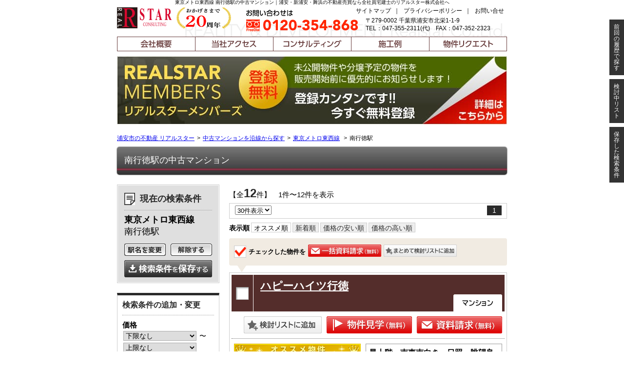

--- FILE ---
content_type: text/html; charset=UTF-8
request_url: https://www.realstar.co.jp/bb/mansion/line/71164/metorotozaisen/1412702/1/
body_size: 9846
content:
<!DOCTYPE html>
<html lang="ja">
<head prefix="og: http://ogp.me/ns#">
<!--ALL_HEAD_TOP_TAG start-->

<!--ALL_HEAD_TOP_TAG end-->
<meta charset="UTF-8">
<title>東京メトロ東西線南行徳駅の中古マンション検索結果｜浦安・新浦安・舞浜の不動産売買なら全社員宅建士のリアルスター株式会社へ</title>
<meta name="description" content="東京メトロ東西線南行徳駅で公開中の中古マンションの一覧です。南行徳駅からの徒歩分数や、築年数など条件を絞り込んで条件にピッタリの中古マンション物件を検索できます。浦安市内,市川市,船橋市,東京23区内その他のエリアを中心に物件を取り扱っております。新築一戸建ての仲介手数料を半額にしております。また、当社は東西線浦安駅より徒歩3分にございますので浦安にお寄りの際は是非お立ち寄り下さい。">
<meta name="keywords" content="中古マンション,東京メトロ東西線,南行徳駅,浦安市,市川市,東京都内,不動産,新築,戸建て,仲介手数料,半額">
<meta name="format-detection" content="telephone=no">
<meta property="og:type" content="article">
<meta property="og:title" content="東京メトロ東西線南行徳駅の中古マンション検索結果｜浦安・新浦安・舞浜の不動産売買なら全社員宅建士のリアルスター株式会社へ">
<meta property="og:site_name" content="リアルスター株式会社">
<meta property="og:description" content="東京メトロ東西線南行徳駅で公開中の中古マンションの一覧です。南行徳駅からの徒歩分数や、築年数など条件を絞り込んで条件にピッタリの中古マンション物件を検索できます。浦安市内,市川市,船橋市,東京23区内その他のエリアを中心に物件を取り扱っております。新築一戸建ての仲介手数料を半額にしております。また、当社は東西線浦安駅より徒歩3分にございますので浦安にお寄りの際は是非お立ち寄り下さい。">
<meta property="og:url" content="https://www.realstar.co.jp/bb/mansion/line/71164/metorotozaisen/1412702/1/">
<meta property="og:image" content="https://www.realstar.co.jp/lib/images/obj/71164/20000322569/6f57ac67_20000322569.jpg">
<meta name="twitter:card" content="summary_large_image">
<meta name="twitter:title" content="東京メトロ東西線南行徳駅の中古マンション検索結果｜浦安・新浦安・舞浜の不動産売買なら全社員宅建士のリアルスター株式会社へ">
<meta name="twitter:description" content="東京メトロ東西線南行徳駅で公開中の中古マンションの一覧です。南行徳駅からの徒歩分数や、築年数など条件を絞り込んで条件にピッタリの中古マンション物件を検索できます。浦安市内,市川市,船橋市,東京23区内その他のエリアを中心に物件を取り扱っております。新築一戸建ての仲介手数料を半額にしております。また、当社は東西線浦安駅より徒歩3分にございますので浦安にお寄りの際は是非お立ち寄り下さい。">
<meta name="twitter:image:src" content="https://www.realstar.co.jp/lib/images/obj/71164/20000322569/6f57ac67_20000322569.jpg">
<link rel="canonical" href="https://www.realstar.co.jp/bb/mansion/line/71164/metorotozaisen/1412702/1/">
<link rel="index" href="https://www.realstar.co.jp/">
<link rel="stylesheet" href="/lib/css/asp/common2.css">
<link rel="stylesheet" href="/lib/css/asp/asp_base.css">
<link rel="stylesheet" href="/php-bin/asp/search/search_list_css.php?trcd=71164">
<script src="/lib/js/jquery/jquery-1.12.4.min.js"></script>
<script src="/lib/js/jquery/common_gimmick.js"></script>
<!--HEAD_TAG start-->
<meta name="viewport" content="width=device-width,initial-scale=1">
<link rel="shortcut icon" href="/favicon.ico" type="image/vnd.microsoft.icon" />
<link rel="icon" href="/favicon.ico" type="image/vnd.microsoft.icon" />
<link rel="apple-touch-icon" href="https://www.realstar.co.jp/apple-touch-icon.png" />
<link rel="stylesheet" href="/css/common2.css" type="text/css" />
<link rel="stylesheet" href="/css/top2.css" type="text/css" />
<link rel="stylesheet" href="/css/asp2.css" type="text/css" />
<link rel="stylesheet" href="/css/common3.css" type="text/css" />
<link rel="stylesheet" href="/css/base_asp.css" type="text/css" />
<!--HEAD_TAG end-->
<script src="/lib/js/asp/search/search_comm.js?20160414"></script>
<script src="/lib/js/asp/search/search_list_h5_ver2.js"></script>
<script src="/lib/js/asp/common/count.js"></script>
<!--ALL_HEAD_TAG start-->
<!-- Global site tag (gtag.js) - Google Analytics -->
<script async src="https://www.googletagmanager.com/gtag/js?id=G-YRJ9FSCJBB"></script>
<script>
  window.dataLayer = window.dataLayer || [];
  function gtag(){dataLayer.push(arguments);}
  gtag('js', new Date());

  gtag('config', 'G-YRJ9FSCJBB');
</script>
<!--ALL_HEAD_TAG end-->
</head>
<body>
<!--ALL_BODY_TOP_TAG start-->

<!--ALL_BODY_TOP_TAG end-->
<!--HEADER_TAG start-->
<p class="header_text">東京メトロ東西線 南行徳駅の中古マンション｜浦安・新浦安・舞浜の不動産売買なら全社員宅建士のリアルスター株式会社へ</p>
<div id="wrap">
<header>
<div id="header3">
<div class="header_inner">
<div id="logo"><a href="/"><img src="/top_images/logo.gif" alt="REAL STAR CONSULTING リアルスター" width="112" height="43" /></a><img src="/top_images/20th_logo.png" alt="おがげざまで20周年" width="384" height="178"></div>
<p class="tel"><img src="/top_images/head_tel.png" alt="お問い合わせはフリーダイヤル 0120-354-868" width="230" height="45" /></p>
<address>〒279-0002 千葉県浦安市北栄1-1-9<br />TEL：047-355-2311(代)　FAX：047-352-2323</address>
<ul class="header_link">
<li><a href="/sitemap/">サイトマップ</a>｜</li>
<li><a href="/privacy/">プライバシーポリシー</a>｜</li>
<li><a href="mailto:info@realstar.co.jp">お問い合せ</a></li>
</ul>
</div>
<ul id="navi" class="clearfix">
<li class="navi01"><a href="/com/"><img src="/top_images/navi.gif" alt="会社概要" width="800" height="60" /></a></li>
<li class="navi02"><a href="javascript:void(0);" onClick="window.open('/com/access.shtml', '当社アクセス', 'width=680, height=600, scrollbars=yes');"><img src="/top_images/navi.gif" alt="当社アクセス" width="800" height="60" /></a></li>
<li class="navi03"><a href="/consulting/"><img src="/top_images/navi.gif" alt="コンサルティング" width="800" height="60" /></a></li>
<li class="navi04"><a href="/contents/lst/71164/1100000261/"><img src="/top_images/navi.gif" alt="施工例" width="800" height="60" /></a></li>
<li class="navi05"><a href="/request/"><img src="/top_images/navi.gif" alt="物件リクエスト" width="800" height="60" /></a></li>
</ul>
</div><!--/header3-->
</header>
<div class="member_banner">
<ul><li><a href="/member/"><img src="/member/images/member_banner1.jpg" alt="リアルスターメンバーズ" /></a></li></ul>
</div>
<div id="content">
<!--HEADER_TAG end-->
<article>
<div id="asp_content">
<div class="topic_path"><ul><li><a href="https://www.realstar.co.jp/">浦安市の不動産 リアルスター</a></li><li><a href="/bb/3/r/71164/">中古マンションを沿線から探す</a></li><li><a href="/bb/mansion/line/71164/metorotozaisen/1/">東京メトロ東西線</a></li> <li>南行徳駅</li></ul></div><!-- /topic_path -->
<h1 class="asp_pageTitle">南行徳駅の中古マンション</h1>
<div class="asp_main_content_separate_wrap">
<div class="asp_main_contents">
<div class="asp_main_contents_inner">
<form name="oform" id="oform" action="/srch_lst/">
<div class="page_navi top">
<div class="count">【全<span class="c_all">12</span>件】　1件〜12件を表示</div><!--/count--><div class="sort1">
<select onchange="chgViewCnt(oform, oform.vp1.value);" name="vp1" tabindex="51">
<option value="10" >10件表示</option>
<option value="20" >20件表示</option>
<option value="30" selected="selected">30件表示</option>
</select>
<ul><li><span>1</span></li></ul></div><!--/sort1-->
<div class="sort2">
<dl><dt>表示順</dt><dd><span>オススメ順</span></dd><dd><a href="javascript:void(0)" onclick="SortChange(oform,2);" >新着順</a></dd><dd><a href="javascript:void(0)" onclick="SortChange(oform,3);" >価格の安い順</a></dd><dd><a href="javascript:void(0)" onclick="SortChange(oform,4);" >価格の高い順</a></dd></dl>
</div><!--/sort2--><div class="checked_after">
<ul><li class="check_box"><img src="/images_asp/common/lump_check.png" alt="" width="26" height="26"></li><li class="check_text">チェックした物件を</li><li class="check_inquiry"><a onclick="JumpRequest(document.oform, 'https://www.realstar.co.jp');" href="javascript:void(0)"><img src="/images_asp/common/lump_btn01.png" alt="一括資料請求" width="180" height="60"></a></li><li class="check_stock"><a onclick="SetObjStock(document.sform);" href="javascript:void(0);"><img src="/images_asp/common/lump_btn02.png" alt="まとめて検討リストに追加" width="180" height="30"></a></li></ul>
</div><!--/checked_after-->
</div><!--/page_navi-->
<div class="obj_list">
<div class="obj_list_box_rcm asp_deco_list_kind_bb asp_deco_list_kind_bb_3">
<div class="obj_list_box_header">
<div class="obj_list_box_header_check"><label class="checkbox"><input type="checkbox" value="20000322569" name="bids[]"></label></div>
<h2 class="obj_list_box_header_subject"><a target="_blank" href="/bk/bb/20000322569/71164/">ハピーハイツ行徳</a></h2>
<p class="obj_list_box_header_kind"><img src="/images_asp/list/icon_kind_bb5.png" alt="マンション" width="100" height="35"></p>
<ul></ul>
</div><!--/obj_list_box_header-->
<div class="obj_list_box_inq_group">
<ul><li class="g_stock"><a onclick="SetObjStockSingle(document.oform, '20000322569');" href="javascript:void(0);"><img height="35" width="160" alt="検討リストに追加" src="/images_asp/list/stock_btn.png"></a></li><li class="g_inquiry_btn02"><a target="_blank" href="https://www.realstar.co.jp/asp/inq_inpt?tp=bb&amp;trcd=71164&amp;bkcd=20000322569&amp;rsv=1"><img height="70" width="175" alt="見学予約" src="/images_asp/list/inquiry_btn02.png"></a></li><li class="g_inquiry_btn01"><a target="_blank" href="https://www.realstar.co.jp/asp/inq_inpt?tp=bb&amp;trcd=71164&amp;bkcd=20000322569"><img height="70" width="175" alt="資料請求" src="/images_asp/list/inquiry_btn01.png"></a></li></ul>
</div><!--/obj_list_box_inq_group-->
<div class="obj_list_box_body blocklink">
<div class="obj_list_box_body_inner">
<div class="obj_list_box_body_left">
<div class="obj_list_box_body_osusume"><img src="/images_asp/list/osusume.png" alt="オススメ物件"></div><ul>
<li class="obj_list_box_body_main"><a target="_blank" href="/bk/bb/20000322569/71164/"><img alt="メイン画像" src="/img_out/?img=/images/obj/71164/20000322569/6f57ac67_20000322569.jpg&amp;w=260&amp;h=195"></a></li>
<li><a href="/bk/bb/20000322569/71164/" target="_blank"><img src="/img_out/?img=/images/obj/71164/20000322569/0a6a766d_20000322569.jpg&amp;w=125&amp;h=95" alt="サブ画像1"></a></li><li><a href="/bk/bb/20000322569/71164/" target="_blank"><img src="/img_out/?img=/images/obj/71164/20000322569/0548549e_20000322569.jpg&amp;w=125&amp;h=95" alt="サブ画像2"></a></li></ul>
</div><!--/obj_list_box_body_left-->
<div class="obj_list_box_body_right">
<p><span>最上階、南東南向き、日照・眺望良好　エレベーター有　可動間仕切りで間取り変更可</span></p><!--<p><span>日照を受ける時間が長いと言われる南向の住居、更に上階からの騒音を気にしなくていい最上階なので、天井上の住人の騒音に悩まされず快適です。ウォシュレット付トイレ、モニタ付インターホン、エレベーター２基、共用廊下は車の通行音を軽減する屋内型の建物。ご案内いたしますのでお気軽にご連絡ください。</span></p>-->
<ul>
<li class="obj_list_box_body_price"><span>1,490</span>万円</li>
<li class="obj_list_box_body_access"><span class="obj_list_box_body_head">交　通</span>東京メトロ東西線<span class="access_span">「南行徳」</span>駅　徒歩<span class="access_span">13</span>分</li>
<li><span class="obj_list_box_body_head">所在地</span>市川市欠真間２丁目</li>
<li><span class="obj_list_box_body_head">専有面積</span>49.08m&sup2;</li>
<li><span class="obj_list_box_body_head">間　取</span>2LDK</li>
<li><span class="obj_list_box_body_head">築年月</span>1974年3月</li>
</ul>
</div><!--/obj_list_box_body_right-->
</div><!--/obj_list_box_body_inner-->
</div><!--/obj_list_box_body-->
</div><!--/obj_list_box-->
<div class="obj_list_box_rcm obj_list_box_sold asp_deco_list_kind_bb asp_deco_list_kind_bb_3">
<div class="obj_list_box_header">
<h2 class="obj_list_box_header_subject">マンション千葉浦安</h2>
<p class="obj_list_box_header_kind"><img src="/images_asp/list/icon_kind_bb5.png" alt="マンション" width="100" height="35"></p>
<ul></ul>
</div><!--/obj_list_box_header-->
<div class="obj_list_box_body">
<div class="obj_list_box_body_inner">
<div class="obj_list_box_body_left">
<div class="obj_list_box_body_osusume"><img src="/images_asp/list/osusume.png" alt="オススメ物件"></div><ul>
<li class="obj_list_box_body_main"><img alt="メイン画像" src="/img_out/?img=/images/obj/71164/20000323329/0c026792_20000323329.jpg&amp;w=260&amp;h=195"></li>
<li><img src="/img_out/?img=/images/obj/71164/20000323329/f4cae1e2_20000323329.jpg&amp;w=125&amp;h=95" alt="サブ画像1"></li><li><img src="/img_out/?img=/images/obj/71164/20000323329/ff7a1d16_20000323329.jpg&amp;w=125&amp;h=95" alt="サブ画像2"></li></ul>
</div><!--/obj_list_box_body_left-->
<div class="obj_list_box_body_right">
<p><span>間取変更できます！店舗・事務所利用可（要承認）</span></p><!--<p><span>東京メトロ東西線「浦安」駅徒歩6分</span></p>-->
<ul>
<li class="obj_list_box_body_access"><span class="obj_list_box_body_head">交　通</span>東京メトロ東西線<span class="access_span">「南行徳」</span>駅　徒歩<span class="access_span">14</span>分</li>
<li><span class="obj_list_box_body_head">所在地</span>浦安市当代島</li>
<li><span class="obj_list_box_body_head">専有面積</span>46.80m&sup2;</li>
<li><span class="obj_list_box_body_head">間　取</span>2LDK</li>
<li><span class="obj_list_box_body_head">築年月</span>1974年8月</li>
</ul>
</div><!--/obj_list_box_body_right-->
</div><!--/obj_list_box_body_inner-->
</div><!--/obj_list_box_body-->
<div class="obj_list_box_sold_image"><img width="320" height="240" alt="成約御礼" src="/images_asp/list/soldout.png"></div>
</div><!--/obj_list_box-->
<div class="obj_list_box_rcm obj_list_box_sold asp_deco_list_kind_bb asp_deco_list_kind_bb_3">
<div class="obj_list_box_header">
<h2 class="obj_list_box_header_subject">クレストシティータワーズ浦安リバータワー</h2>
<p class="obj_list_box_header_kind"><img src="/images_asp/list/icon_kind_bb5.png" alt="マンション" width="100" height="35"></p>
<ul></ul>
</div><!--/obj_list_box_header-->
<div class="obj_list_box_body">
<div class="obj_list_box_body_inner">
<div class="obj_list_box_body_left">
<div class="obj_list_box_body_osusume"><img src="/images_asp/list/osusume.png" alt="オススメ物件"></div><ul>
<li class="obj_list_box_body_main"><img alt="メイン画像" src="/img_out/?img=/images/obj/71164/20000281378/4b615970_20000281378.jpg&amp;w=260&amp;h=195"></li>
<li><img src="/img_out/?img=/images/obj/71164/20000281378/140942a0_20000281378.jpg&amp;w=125&amp;h=95" alt="サブ画像1"></li></ul>
</div><!--/obj_list_box_body_left-->
<div class="obj_list_box_body_right">
<p><span>最上階　南向き　採光眺望良好　駐車場使用権付（1台・無料）</span></p><!--<p><span>最上階　南向き　採光眺望良好　駐車場使用権付（1台・無料）</span></p>-->
<ul>
<li class="obj_list_box_body_access"><span class="obj_list_box_body_head">交　通</span>東京メトロ東西線<span class="access_span">「南行徳」</span>駅　徒歩<span class="access_span">20</span>分</li>
<li><span class="obj_list_box_body_head">所在地</span>市川市島尻</li>
<li><span class="obj_list_box_body_head">専有面積</span>76.08m&sup2;</li>
<li><span class="obj_list_box_body_head">間　取</span>3LDK</li>
<li><span class="obj_list_box_body_head">築年月</span>2006年3月</li>
</ul>
</div><!--/obj_list_box_body_right-->
</div><!--/obj_list_box_body_inner-->
</div><!--/obj_list_box_body-->
<div class="obj_list_box_sold_image"><img width="320" height="240" alt="成約御礼" src="/images_asp/list/soldout.png"></div>
</div><!--/obj_list_box-->
<div class="obj_list_box_rcm obj_list_box_sold asp_deco_list_kind_bb asp_deco_list_kind_bb_3">
<div class="obj_list_box_header">
<h2 class="obj_list_box_header_subject">ハイタウン塩浜37号棟</h2>
<p class="obj_list_box_header_kind"><img src="/images_asp/list/icon_kind_bb5.png" alt="マンション" width="100" height="35"></p>
<ul></ul>
</div><!--/obj_list_box_header-->
<div class="obj_list_box_body">
<div class="obj_list_box_body_inner">
<div class="obj_list_box_body_left">
<div class="obj_list_box_body_osusume"><img src="/images_asp/list/osusume.png" alt="オススメ物件"></div><ul>
<li class="obj_list_box_body_main"><img alt="メイン画像" src="/img_out/?img=/images/obj/71164/20000178629/700122cf_20000178629.jpg&amp;w=260&amp;h=195"></li>
<li><img src="/img_out/?img=/images/obj/71164/20000178629/cbb2b8d7_20000178629.jpg&amp;w=125&amp;h=95" alt="サブ画像1"></li></ul>
</div><!--/obj_list_box_body_left-->
<div class="obj_list_box_body_right">
<!---->
<ul>
<li class="obj_list_box_body_access"><span class="obj_list_box_body_head">交　通</span>東京メトロ東西線<span class="access_span">「南行徳」</span>駅　徒歩<span class="access_span">22</span>分</li>
<li><span class="obj_list_box_body_head">所在地</span>市川市塩浜</li>
<li><span class="obj_list_box_body_head">専有面積</span>61.28m&sup2;</li>
<li><span class="obj_list_box_body_head">間　取</span>2LDK</li>
<li><span class="obj_list_box_body_head">築年月</span>1982年8月</li>
</ul>
</div><!--/obj_list_box_body_right-->
</div><!--/obj_list_box_body_inner-->
</div><!--/obj_list_box_body-->
<div class="obj_list_box_sold_image"><img width="320" height="240" alt="成約御礼" src="/images_asp/list/soldout.png"></div>
</div><!--/obj_list_box-->
<div class="obj_list_box_rcm obj_list_box_sold asp_deco_list_kind_bb asp_deco_list_kind_bb_3">
<div class="obj_list_box_header">
<h2 class="obj_list_box_header_subject">ライオンズマンション市川広尾</h2>
<p class="obj_list_box_header_kind"><img src="/images_asp/list/icon_kind_bb5.png" alt="マンション" width="100" height="35"></p>
<ul><li><img src="/images_asp/flag/flag01.gif" alt="" width="55" height="22"></li></ul>
</div><!--/obj_list_box_header-->
<div class="obj_list_box_body">
<div class="obj_list_box_body_inner">
<div class="obj_list_box_body_left">
<div class="obj_list_box_body_osusume"><img src="/images_asp/list/osusume.png" alt="オススメ物件"></div><ul>
<li class="obj_list_box_body_main"><img alt="メイン画像" src="/img_out/?img=/images/obj/71164/20000093340/56fcbd16_20000093340.jpg&amp;w=260&amp;h=195"></li>
<li><img src="/img_out/?img=/images/obj/71164/20000093340/d74d019c_20000093340.jpg&amp;w=125&amp;h=95" alt="サブ画像1"></li></ul>
</div><!--/obj_list_box_body_left-->
<div class="obj_list_box_body_right">
<p><span>室内リフォーム実施済み</span></p><!--<p><span>室内リフォーム実施済み</span></p>-->
<ul>
<li class="obj_list_box_body_access"><span class="obj_list_box_body_head">交　通</span>東京メトロ東西線<span class="access_span">「南行徳」</span>駅　徒歩<span class="access_span">15</span>分</li>
<li><span class="obj_list_box_body_head">所在地</span>市川市広尾</li>
<li><span class="obj_list_box_body_head">専有面積</span>70.06m&sup2;</li>
<li><span class="obj_list_box_body_head">間　取</span>3LDK</li>
<li><span class="obj_list_box_body_head">築年月</span>2000年6月</li>
</ul>
</div><!--/obj_list_box_body_right-->
</div><!--/obj_list_box_body_inner-->
</div><!--/obj_list_box_body-->
<div class="obj_list_box_sold_image"><img width="320" height="240" alt="成約御礼" src="/images_asp/list/soldout.png"></div>
</div><!--/obj_list_box-->
<div class="obj_list_box_rcm obj_list_box_sold asp_deco_list_kind_bb asp_deco_list_kind_bb_3">
<div class="obj_list_box_header">
<h2 class="obj_list_box_header_subject">ローズガーデン南行徳セントマーク</h2>
<p class="obj_list_box_header_kind"><img src="/images_asp/list/icon_kind_bb5.png" alt="マンション" width="100" height="35"></p>
<ul></ul>
</div><!--/obj_list_box_header-->
<div class="obj_list_box_body">
<div class="obj_list_box_body_inner">
<div class="obj_list_box_body_left">
<div class="obj_list_box_body_osusume"><img src="/images_asp/list/osusume.png" alt="オススメ物件"></div><ul>
<li class="obj_list_box_body_main"><img alt="メイン画像" src="/img_out/?img=/images/obj/71164/20000012302/670e944e_20000012302.jpg&amp;w=260&amp;h=195"></li>
<li><img src="/img_out/?img=/images/obj/71164/20000012302/bbad9921_20000012302.jpg&amp;w=125&amp;h=95" alt="サブ画像1"></li></ul>
</div><!--/obj_list_box_body_left-->
<div class="obj_list_box_body_right">
<p><span>駅徒歩３分の立地は通勤にも便利、周辺には多数の商業施設が点在しております。　　　　　　　　　　　　　　３ＬＤＫを２ＬＤＫに間取り変更。　ＬＤＫは広々18.5帖</span></p><!--<p><span>駅徒歩３分の立地は通勤にも便利、周辺には多数の商業施設が点在しております。　　　　　　　　　　　　　　３ＬＤＫを２ＬＤＫに間取り変更。　ＬＤＫは広々18.5帖</span></p>-->
<ul>
<li class="obj_list_box_body_access"><span class="obj_list_box_body_head">交　通</span>東京メトロ東西線<span class="access_span">「南行徳」</span>駅　徒歩<span class="access_span">3</span>分</li>
<li><span class="obj_list_box_body_head">所在地</span>市川市相之川</li>
<li><span class="obj_list_box_body_head">専有面積</span>63.59m&sup2;</li>
<li><span class="obj_list_box_body_head">間　取</span>2LDK</li>
<li><span class="obj_list_box_body_head">築年月</span>2006年9月</li>
</ul>
</div><!--/obj_list_box_body_right-->
<div class="obj_list_box_body_staff">
<p class="obj_list_box_body_staff_full"><span>階下は駐車場、１フロアには２邸の静かで贅沢なプライベート空間です。</span></p>
</div><!--/obj_list_box_body_staff-->
</div><!--/obj_list_box_body_inner-->
</div><!--/obj_list_box_body-->
<div class="obj_list_box_sold_image"><img width="320" height="240" alt="成約御礼" src="/images_asp/list/soldout.png"></div>
</div><!--/obj_list_box-->
<div class="obj_list_box  obj_list_box_sold asp_deco_list_kind_bb asp_deco_list_kind_bb_3">
<div class="obj_list_box_header">
<h2 class="obj_list_box_header_subject">カーサ相之川</h2>
<p class="obj_list_box_header_kind"><img src="/images_asp/list/icon_kind_bb5.png" alt="マンション" width="100" height="35"></p>
<ul></ul>
</div><!--/obj_list_box_header-->
<div class="obj_list_box_body">
<div class="obj_list_box_body_inner">
<div class="obj_list_box_body_left">
<ul>
<li class="obj_list_box_body_main"><img alt="メイン画像" src="/img_out/?img=/images/obj/71164/20000324714/4bd9cd22_20000324714.jpg&amp;w=200&amp;h=150"></li>
</ul>
</div><!--/obj_list_box_body_left-->
<div class="obj_list_box_body_right">
<p><span>フルリフォーム　南向きの角部屋　</span></p><!--<p><span>東京メトロ東西線「南行徳」駅徒歩１０分
アフターサービス保証付　竣工検査を実施し、最長２年の保証（設備・部位により異なります）
</span></p>-->
<ul>
<li class="obj_list_box_body_access"><span class="obj_list_box_body_head">交　通</span>東京メトロ東西線<span class="access_span">「南行徳」</span>駅　徒歩<span class="access_span">10</span>分</li>
<li><span class="obj_list_box_body_head">所在地</span>市川市相之川</li>
<li><span class="obj_list_box_body_head">専有面積</span>55.47m&sup2;</li>
<li><span class="obj_list_box_body_head">間　取</span>2LDK</li>
<li><span class="obj_list_box_body_head">築年月</span>1980年10月</li>
</ul>
</div><!--/obj_list_box_body_right-->
</div><!--/obj_list_box_body_inner-->
</div><!--/obj_list_box_body-->
<div class="obj_list_box_sold_image"><img width="320" height="240" alt="成約御礼" src="/images_asp/list/soldout.png"></div>
</div><!--/obj_list_box-->
<div class="obj_list_box  obj_list_box_sold asp_deco_list_kind_bb asp_deco_list_kind_bb_3">
<div class="obj_list_box_header">
<h2 class="obj_list_box_header_subject">興人浦安マンション</h2>
<p class="obj_list_box_header_kind"><img src="/images_asp/list/icon_kind_bb5.png" alt="マンション" width="100" height="35"></p>
<ul></ul>
</div><!--/obj_list_box_header-->
<div class="obj_list_box_body">
<div class="obj_list_box_body_inner">
<div class="obj_list_box_body_left">
<ul>
<li class="obj_list_box_body_main"><img alt="メイン画像" src="/img_out/?img=/images/obj/71164/20000311236/ef4b2797_20000311236.jpg&amp;w=200&amp;h=150"></li>
<li><img src="/img_out/?img=/images/obj/71164/20000311236/1cf94c73_20000311236.jpg&amp;w=95&amp;h=72" alt="サブ画像1"></li></ul>
</div><!--/obj_list_box_body_left-->
<div class="obj_list_box_body_right">
<p><span>5階最上階で陽当り良好</span></p><!--<p><span>新規リフォーム物件</span></p>-->
<ul>
<li class="obj_list_box_body_access"><span class="obj_list_box_body_head">交　通</span>東京メトロ東西線<span class="access_span">「南行徳」</span>駅　徒歩<span class="access_span">11</span>分</li>
<li><span class="obj_list_box_body_head">所在地</span>市川市南行徳</li>
<li><span class="obj_list_box_body_head">専有面積</span>64.52m&sup2;</li>
<li><span class="obj_list_box_body_head">間　取</span>3LDK</li>
<li><span class="obj_list_box_body_head">築年月</span>1974年6月</li>
</ul>
</div><!--/obj_list_box_body_right-->
</div><!--/obj_list_box_body_inner-->
</div><!--/obj_list_box_body-->
<div class="obj_list_box_sold_image"><img width="320" height="240" alt="成約御礼" src="/images_asp/list/soldout.png"></div>
</div><!--/obj_list_box-->
<div class="obj_list_box  obj_list_box_sold asp_deco_list_kind_bb asp_deco_list_kind_bb_3">
<div class="obj_list_box_header">
<h2 class="obj_list_box_header_subject">ローズガーデン南行徳六番館</h2>
<p class="obj_list_box_header_kind"><img src="/images_asp/list/icon_kind_bb5.png" alt="マンション" width="100" height="35"></p>
<ul></ul>
</div><!--/obj_list_box_header-->
<div class="obj_list_box_body">
<div class="obj_list_box_body_inner">
<div class="obj_list_box_body_left">
<ul>
<li class="obj_list_box_body_main"><img alt="メイン画像" src="/img_out/?img=/images/obj/71164/20000288928/9db82647_20000288928.jpg&amp;w=200&amp;h=150"></li>
<li><img src="/img_out/?img=/images/obj/71164/20000288928/183db3ed_20000288928.jpg&amp;w=95&amp;h=72" alt="サブ画像1"></li></ul>
</div><!--/obj_list_box_body_left-->
<div class="obj_list_box_body_right">
<!---->
<ul>
<li class="obj_list_box_body_access"><span class="obj_list_box_body_head">交　通</span>東京メトロ東西線<span class="access_span">「南行徳」</span>駅　徒歩<span class="access_span">15</span>分</li>
<li><span class="obj_list_box_body_head">所在地</span>市川市福栄</li>
<li><span class="obj_list_box_body_head">専有面積</span>71.11m&sup2;</li>
<li><span class="obj_list_box_body_head">間　取</span>2SLDK</li>
<li><span class="obj_list_box_body_head">築年月</span>1999年9月</li>
</ul>
</div><!--/obj_list_box_body_right-->
</div><!--/obj_list_box_body_inner-->
</div><!--/obj_list_box_body-->
<div class="obj_list_box_sold_image"><img width="320" height="240" alt="成約御礼" src="/images_asp/list/soldout.png"></div>
</div><!--/obj_list_box-->
<div class="obj_list_box  obj_list_box_sold asp_deco_list_kind_bb asp_deco_list_kind_bb_3">
<div class="obj_list_box_header">
<h2 class="obj_list_box_header_subject">メゾンブランシュ</h2>
<p class="obj_list_box_header_kind"><img src="/images_asp/list/icon_kind_bb5.png" alt="マンション" width="100" height="35"></p>
<ul></ul>
</div><!--/obj_list_box_header-->
<div class="obj_list_box_body">
<div class="obj_list_box_body_inner">
<div class="obj_list_box_body_left">
<ul>
<li class="obj_list_box_body_main"><img alt="メイン画像" src="/img_out/?img=/images/obj/71164/20000128982/5584a74a_20000128982.jpg&amp;w=200&amp;h=150"></li>
<li><img src="/img_out/?img=/images/obj/71164/20000128982/273efebf_20000128982.jpg&amp;w=95&amp;h=72" alt="サブ画像1"></li></ul>
</div><!--/obj_list_box_body_left-->
<div class="obj_list_box_body_right">
<!---->
<ul>
<li class="obj_list_box_body_access"><span class="obj_list_box_body_head">交　通</span>東京メトロ東西線<span class="access_span">「南行徳」</span>駅　徒歩<span class="access_span">9</span>分</li>
<li><span class="obj_list_box_body_head">所在地</span>市川市相之川</li>
<li><span class="obj_list_box_body_head">専有面積</span>50.13m&sup2;</li>
<li><span class="obj_list_box_body_head">間　取</span>3DK</li>
<li><span class="obj_list_box_body_head">築年月</span>1974年12月</li>
</ul>
</div><!--/obj_list_box_body_right-->
</div><!--/obj_list_box_body_inner-->
</div><!--/obj_list_box_body-->
<div class="obj_list_box_sold_image"><img width="320" height="240" alt="成約御礼" src="/images_asp/list/soldout.png"></div>
</div><!--/obj_list_box-->
<div class="obj_list_box  obj_list_box_sold asp_deco_list_kind_bb asp_deco_list_kind_bb_3">
<div class="obj_list_box_header">
<h2 class="obj_list_box_header_subject">ハイタウン塩浜第一５６号棟</h2>
<p class="obj_list_box_header_kind"><img src="/images_asp/list/icon_kind_bb5.png" alt="マンション" width="100" height="35"></p>
<ul></ul>
</div><!--/obj_list_box_header-->
<div class="obj_list_box_body">
<div class="obj_list_box_body_inner">
<div class="obj_list_box_body_left">
<ul>
<li class="obj_list_box_body_main"><img alt="メイン画像" src="/img_out/?img=/images/obj/71164/20000125023/1542a7fa_20000125023.jpg&amp;w=200&amp;h=150"></li>
<li><img src="/img_out/?img=/images/obj/71164/20000125023/109172e2_20000125023.jpg&amp;w=95&amp;h=72" alt="サブ画像1"></li></ul>
</div><!--/obj_list_box_body_left-->
<div class="obj_list_box_body_right">
<p><span>南向き　エレベーター停止階　総戸数599戸のビッグコミュニティ</span></p><!--<p><span>    アフターサービス保証付きマンション
    キッチン浄水器付
    キッチン食洗機付き
    システムキッチン
    フラット３５Ｓ適合物件
    浴室換気乾燥機付き
    浴室追い焚き付き
    耐震基準適合証明書 取得可能物件
</span></p>-->
<ul>
<li class="obj_list_box_body_access"><span class="obj_list_box_body_head">交　通</span>東京メトロ東西線<span class="access_span">「南行徳」</span>駅　バス<span class="access_span">8</span>分 停歩<span class="access_span">5</span>分</li>
<li><span class="obj_list_box_body_head">所在地</span>市川市塩浜</li>
<li><span class="obj_list_box_body_head">専有面積</span>61.28m&sup2;</li>
<li><span class="obj_list_box_body_head">間　取</span>2LDK</li>
<li><span class="obj_list_box_body_head">築年月</span>1981年12月</li>
</ul>
</div><!--/obj_list_box_body_right-->
</div><!--/obj_list_box_body_inner-->
</div><!--/obj_list_box_body-->
<div class="obj_list_box_sold_image"><img width="320" height="240" alt="成約御礼" src="/images_asp/list/soldout.png"></div>
</div><!--/obj_list_box-->
<div class="obj_list_box  obj_list_box_sold asp_deco_list_kind_bb asp_deco_list_kind_bb_3">
<div class="obj_list_box_header">
<h2 class="obj_list_box_header_subject">市川広尾ハイツ</h2>
<p class="obj_list_box_header_kind"><img src="/images_asp/list/icon_kind_bb5.png" alt="マンション" width="100" height="35"></p>
<ul></ul>
</div><!--/obj_list_box_header-->
<div class="obj_list_box_body">
<div class="obj_list_box_body_inner">
<div class="obj_list_box_body_left">
<ul>
<li class="obj_list_box_body_main"><img alt="メイン画像" src="/img_out/?img=/images/obj/71164/20000122741/eaefa449_20000122741.jpg&amp;w=200&amp;h=150"></li>
<li><img src="/img_out/?img=/images/obj/71164/20000122741/0de602be_20000122741.jpg&amp;w=95&amp;h=72" alt="サブ画像1"></li></ul>
</div><!--/obj_list_box_body_left-->
<div class="obj_list_box_body_right">
<p><span>LDK16帖　オール電化　リフォーム済み</span></p><!--<p><span>【リフォーム内容・令和元年12月施工】
・システムキッチン交換（IHコンロ）
・洗面台交換
・ウォシュレット交換
・フローリング貼替
・畳表替え
・クロス貼替
・電気温水器交換
・クローゼット、室内扉交換
</span></p>-->
<ul>
<li class="obj_list_box_body_access"><span class="obj_list_box_body_head">交　通</span>東京メトロ東西線<span class="access_span">「南行徳」</span>駅　徒歩<span class="access_span">13</span>分</li>
<li><span class="obj_list_box_body_head">所在地</span>市川市広尾</li>
<li><span class="obj_list_box_body_head">専有面積</span>61.59m&sup2;</li>
<li><span class="obj_list_box_body_head">間　取</span>2LDK</li>
<li><span class="obj_list_box_body_head">築年月</span>1981年5月</li>
</ul>
</div><!--/obj_list_box_body_right-->
</div><!--/obj_list_box_body_inner-->
</div><!--/obj_list_box_body-->
<div class="obj_list_box_sold_image"><img width="320" height="240" alt="成約御礼" src="/images_asp/list/soldout.png"></div>
</div><!--/obj_list_box-->
</div><!--/obj_list-->
<div class="page_navi under">
<div class="checked_after">
<ul><li class="check_box"><img src="/images_asp/common/lump_check.png" alt="" width="26" height="26"></li><li class="check_text">チェックした物件を</li><li class="check_inquiry"><a onclick="JumpRequest(document.oform, 'https://www.realstar.co.jp');" href="javascript:void(0)"><img src="/images_asp/common/lump_btn01.png" alt="一括資料請求" width="180" height="60"></a></li><li class="check_stock"><a onclick="SetObjStock(document.sform);" href="javascript:void(0);"><img src="/images_asp/common/lump_btn02.png" alt="まとめて検討リストに追加" width="180" height="30"></a></li></ul>
</div><!-- checked_after -->
<div class="sort2">
<dl><dt>表示順</dt><dd><span>オススメ順</span></dd><dd><a href="javascript:void(0)" onclick="SortChange(oform,2);" >新着順</a></dd><dd><a href="javascript:void(0)" onclick="SortChange(oform,3);" >価格の安い順</a></dd><dd><a href="javascript:void(0)" onclick="SortChange(oform,4);" >価格の高い順</a></dd></dl>
</div><!--/sort2--><div class="sort1">
<select onchange="chgViewCnt(oform, oform.vp2.value);" name="vp2" tabindex="52">
<option value="10" >10件表示</option>
<option value="20" >20件表示</option>
<option value="30" selected="selected">30件表示</option>
</select>
<ul><li><span>1</span></li></ul></div><!--/sort1-->
<div class="count">【全<span class="c_all">12</span>件】　1件〜12件を表示</div><!--/count--></div><!--/page_navi-->
<input type="hidden" name="sbt" value="bb">
<input type="hidden" name="snm" value="3">
<input type="hidden" name="tp" value="r">
<input type="hidden" name="trcd" value="71164">
<input type="hidden" name="lcd" value="23003">
<input type="hidden" name="stcd" value="1412702">
<input type="hidden" name="pgn" value="1">
<input type="hidden" name="srt" value="1">
<input type="hidden" name="vp" value="30">
<input type="hidden" name="serach_list" value="1">
<input type="hidden" name="def_order" value="1">
</form><!--/form-->
</div><!--/asp_main_contents_inner-->
</div><!--/asp_main_contents-->
<div class="asp_side_navi">
<form id="sform" name="sform" action="/srch_lst/">
<!--LIST_SIDE_MEMBER_LOGIN_TAG 1 start-->
<!--LIST_SIDE_MEMBER_LOGIN_TAG 1 end-->
<div class="condition_back">
<div class="condition condition_other_none">
<div class="condition_inner">
<h2 class="condition_title"><img height="25" width="22" alt="" src="/images_asp/list/condition_title.png"><span>現在の検索条件</span></h2>
<ul>
<li class="condition_area">東京メトロ東西線</li>
<li class="condition_town"><span id="town_nm">南行徳駅</span>
<ol class="chg_btn clearfix" id="chk_line">
<li><a class="chk" href="javascript:void(0);"><img height="50" width="85" alt="駅名を変更" src="/images_asp/list/condition_btn09.png"></a></li>
<li><a href="javascript:void(0);" onclick="ClearAreaLine('r', document.sform);"><img height="50" width="85" alt="解除する" src="/images_asp/list/condition_btn07.png"></a></li>
</ol>
</li>
<li class="condition_other"></li>
</ul>
<div class="btn">
<div class="condition_open"><a href="javascript:void(0);">全て表示する</a></div>
<div class="condition_close hide"><a href="javascript:void(0);">条件を閉じる</a></div>
</div><!--/btn-->

<!--/


221205


NULL





/-->
<div class="save_conditon"><a href="javascript:void(0);" onclick="SetSrchCondStock(document.sform);"><img height="70" width="180" alt="検索条件を保存する" src="/images_asp/list/save_condition_btn.png"></a></div>
</div><!--/condition_inner-->
</div><!--/condition-->
</div><!--/condition_back-->
<div class="change_condition">
<div class="condition_common">
<dl>
<dt class="condition_common_title">検索条件の追加・変更</dt>
<dd>
<span>価格</span>
<select name="PRICE_FROM" id="PRICE_FROM" tabindex="1">
<option value="" selected="selected">下限なし</option>
<option value="1000" >1000万円</option>
<option value="1500" >1500万円</option>
<option value="2000" >2000万円</option>
<option value="2500" >2500万円</option>
<option value="3000" >3000万円</option>
<option value="3500" >3500万円</option>
<option value="4000" >4000万円</option>
<option value="4500" >4500万円</option>
<option value="5000" >5000万円</option>
<option value="5500" >5500万円</option>
<option value="6000" >6000万円</option>
<option value="7000" >7000万円</option>
<option value="8000" >8000万円</option>
<option value="9000" >9000万円</option>
<option value="10000" >1億円</option>
</select>
〜<br>
<select name="PRICE_TO" id="PRICE_TO" tabindex="2">
<option value="" selected="selected">上限なし</option>
<option value="1000" >1000万円</option>
<option value="1500" >1500万円</option>
<option value="2000" >2000万円</option>
<option value="2500" >2500万円</option>
<option value="3000" >3000万円</option>
<option value="3500" >3500万円</option>
<option value="4000" >4000万円</option>
<option value="4500" >4500万円</option>
<option value="5000" >5000万円</option>
<option value="5500" >5500万円</option>
<option value="6000" >6000万円</option>
<option value="7000" >7000万円</option>
<option value="8000" >8000万円</option>
<option value="9000" >9000万円</option>
<option value="10000" >1億円</option>
</select>
</dd><dd>
<span>専有面積</span>
<select name="SENYU_AREA_FROM" id="SENYU_AREA_FROM" tabindex="9">
<option value="" selected="selected">下限なし</option>
<option value="20" >20m&sup2;</option>
<option value="30" >30m&sup2;</option>
<option value="40" >40m&sup2;</option>
<option value="50" >50m&sup2;</option>
<option value="60" >60m&sup2;</option>
<option value="70" >70m&sup2;</option>
<option value="80" >80m&sup2;</option>
<option value="90" >90m&sup2;</option>
<option value="100" >100m&sup2;</option>
<option value="110" >110m&sup2;</option>
<option value="120" >120m&sup2;</option>
<option value="150" >150m&sup2;</option>
</select>
〜<br>
<select name="SENYU_AREA_TO" id="SENYU_AREA_TO" tabindex="10">
<option value="" selected="selected">上限なし</option>
<option value="20" >20m&sup2;</option>
<option value="30" >30m&sup2;</option>
<option value="40" >40m&sup2;</option>
<option value="50" >50m&sup2;</option>
<option value="60" >60m&sup2;</option>
<option value="70" >70m&sup2;</option>
<option value="80" >80m&sup2;</option>
<option value="90" >90m&sup2;</option>
<option value="100" >100m&sup2;</option>
<option value="110" >110m&sup2;</option>
<option value="120" >120m&sup2;</option>
<option value="150" >150m&sup2;</option>
</select>
</dd><dd class="layout">
<span>間取</span>
<select name="LAYOUT_FROM" id="LAYOUT_FROM" tabindex="3">
<option value="" selected="selected">下限なし</option>
<option value="11" >1R</option>
<option value="12" >1K</option>
<option value="13" >1DK</option>
<option value="15" >1LDK</option>
<option value="22" >2DK(2K)</option>
<option value="25" >2LDK</option>
<option value="32" >3DK(3K)</option>
<option value="35" >3LDK</option>
<option value="42" >4DK(4K)</option>
<option value="45" >4LDK</option>
<option value="52" >5DK(5K)</option>
<option value="55" >5LDK</option>
<option value="62" >6DK(6K)</option>
<option value="65" >6LDK</option>
</select>
〜<br>
<select name="LAYOUT_TO" id="LAYOUT_TO" tabindex="4">
<option value="" selected="selected">上限なし</option>
<option value="11" >1R</option>
<option value="12" >1K</option>
<option value="13" >1DK</option>
<option value="15" >1LDK</option>
<option value="22" >2DK(2K)</option>
<option value="25" >2LDK</option>
<option value="32" >3DK(3K)</option>
<option value="35" >3LDK</option>
<option value="42" >4DK(4K)</option>
<option value="45" >4LDK</option>
<option value="52" >5DK(5K)</option>
<option value="55" >5LDK</option>
<option value="62" >6DK(6K)</option>
<option value="65" >6LDK</option>
</select>
</dd><dd>
<span>駅徒歩分数</span>
<select name="WALK_TIME" id="WALK_TIME" tabindex="12">
<option value="" selected="selected">指定なし</option>
<option value="3" >3分以内</option>
<option value="5" >5分以内</option>
<option value="10" >10分以内</option>
<option value="15" >15分以内</option>
<option value="20" >20分以内</option>
</select>
</dd><dd>
<span>築年数</span>
<select name="CHIKUNEN" id="CHIKUNEN" tabindex="13">
<option value="" selected="selected">指定なし</option>
<option value="1" >新築のみ</option>
<option value="3" >3年以内</option>
<option value="5" >5年以内</option>
<option value="10" >10年以内</option>
<option value="15" >15年以内</option>
<option value="20" >20年以内</option>
</select>
</dd><dt class="condition_common_title">フリーワードで絞り込む</dt>
<dd>
<div class="freeword">
<input type="text" class="ime_act" style="color:#808080;" value="検索ワードを入力して下さい" name="FREEWORD" id="FREEWORD">
<input type="hidden" name="FREE_COND" value="AND">
</div>
</dd> <dd><div class="condition_chenge"><a href="javascript:void(0);" class="kdwr"><img src="/images_asp/list/condition_chenge2.png" width="180" height="60" alt="こだわり条件で絞り込む"></a></div></dd>
<dd><div class="condition_chenge"><a href="/bb/3/r/71164/"><img src="/images_asp/list/condition_chenge4.png" width="180" height="60" alt="路線を変更する"></a></div></dd>
</dl>
</div><!--/condition_common-->
</div><!--/change_condition-->
<div class="asp_side_navi_submit">
<div class="asp_side_navi_submit_inner clearfix">
<div class="count_all">
<dl>
<dt>この条件の<span>総物件数</span></dt>
<dd><span class="asp_count_up3"><span class="num">12</span></span>件</dd>
</dl>
</div><!--/count_all-->
</div><!--/asp_side_navi_submit_inner-->
<div class="submit_btn"><a onclick="GetSrchRefine(document.sform);" href="javascript:void(0);"><img height="130" width="190" alt="この条件で検索" src="/images_asp/list/submit_btn.png"></a></div>
</div><!--/asp_side_navi_submit-->
<div class="differ"><ul>
<li><a href="/bb/3/s/71164/">エリアから探す</a></li></ul></div><!--/differ-->
<!--LIST_SIDE_MEMBER_LOGIN_TAG 2 start-->
<!--LIST_SIDE_MEMBER_LOGIN_TAG 2 end-->
<input type="hidden" name="sbt" value="bb">
<input type="hidden" name="snm" value="3">
<input type="hidden" name="tp" value="r">
<input type="hidden" name="trcd" value="71164">
<input type="hidden" name="lcd" value="23003">
<input type="hidden" name="stcd" value="1412702">
<input type="hidden" name="pgn" value="1">
<input type="hidden" name="srt" value="1">
<input type="hidden" name="vp" value="30">
<input type="hidden" name="obj_cnt" value="12">
<input type="hidden" name="def_order" value="1">
</form><!--/form-->
</div><!--/asp_side_navi-->
</div><!--/asp_main_content_separate_wrap-->
<div class="topic_path"><ul><li><a href="https://www.realstar.co.jp/">浦安市の不動産 リアルスター</a></li><li><a href="/bb/3/r/71164/">中古マンションを沿線から探す</a></li><li><a href="/bb/mansion/line/71164/metorotozaisen/1/">東京メトロ東西線</a></li> <li>南行徳駅</li></ul></div><!--/topic_path-->
</div><!--/asp_content-->
</article>
<!--FOOTER_TAG start-->
<div id="footer3">
<div class="footer_link">
<dl class="asp clearfix">
<dt>浦安市の不動産</dt>
<dd><a href="/bb/11/s/71164/12227/1/">浦安市の新築一戸建</a></dd>
<dd><a href="/bb/12/s/71164/12227/1/">浦安市の中古一戸建</a></dd>
<dd><a href="/bb/2/s/71164/12227/1/">浦安市の土地</a></dd>
<dd><a href="/bb/3/s/71164/12227/1/">浦安市のマンション</a></dd>
<dd><a href="/iv/1/s/71164/12227/1/">浦安市の事業用物件</a></dd>
</dl>
<h2><strong>浦安市不動産（浦安・新浦安・舞浜）浦安市内の土地及び､新築一戸建て情報ならお任せ下さい。<br />
最新の物件情報の全てをご紹介いたします。当社では、売却時の仲介手数料を半額にしております。<br />
浦安・市川周辺の不動産探しならお任せください。<br />
お気軽にお電話、<a href="/common_image/fax2.pdf">FAX</a>、又は<a href="/request/">物件リクエスト</a>よりお問合せください。</strong></h2>
<div class="sitemap">
<dl class="clearfix">
<dt><a href="/tokusen/">自社分譲物件</a></dt>
<dd>・<a href="/ac/71164/bb/0/1/">建売住宅 レーヴメゾンシリーズ</a></dd>
<dd class="link2">・<a href="/ac/71164/bb/1/1/">売地 ボンヌ・テールシリーズ</a></dd>
<dd class="link3">・<a href="/tokusen/3/">リゾート物件 ボン・テロワールシリーズ</a></dd>
</dl>
<ul class="clearfix">
<li class="long"><a href="/ac/71164/bb/5/1/">特選仲介土地・一戸建情報</a></li>
<li class="long"><a href="/ac/71164/bb/6/1/">特選仲介マンション情報</a></li>
<li class="long"><a href="/ac/71164/iv/0/1/">特選収益物件情報</a></li>
<li class="long"><a href="/ac/71164/ct/1/1/">特選賃貸物件情報</a></li>
<li><a href="/consulting/">コンサルティング</a></li>
<li><a href="/com/">会社概要</a></li>
<li><a href="javascript:void(0);" onClick="window.open('/com/access.shtml', '当社アクセス', 'width=680, height=600, scrollbars=yes');">アクセス方法</a></li>
<li><a href="/contents/lst/71164/1100000261/">施工例</a></li>
<li><a href="/wise/">賢く購入したい方</a></li>
<li><a href="/sell/">上手に売却したい方</a></li>
<li><a href="/websoudan/">住まいのWEB相談</a></li>
<li><a href="/half/">仲介手数料半額とは</a></li>
<li><a href="/request/">物件リクエスト</a></li>
<li><a href="/voice/">お客様の声</a></li>
<li><a href="/link/">お役立ちリンク集</a></li>
<li><a href="/school/">周辺学区情報</a></li>
<li><a href="/sitemap/">サイトマップ</a></li>
<li><a href="/privacy/">プライバシーポリシー</a></li>
<li><a href="mailto:info@realstar.co.jp">お問い合わせ</a></li>
</ul>
<div class="sec_act"><img src="/images/sec_act.png" alt="" width="120" height="120"></div>
</div>
<div class="ssl"><script type="text/javascript" src="https://seal.geotrust.com/getgeotrustsslseal?host_name=www.realstar.co.jp&size=S&lang=en"></script></div>
</div>
<p class="copyright">Copyright © 2007-2022 Realstar Co.,Ltd. All Right Reserved.</p>
</div><!-- /footer2 -->
<ul class="mysearch">
<li><a href="/mysearch/history.php?trcd=71164&sbt=bb"><span>前回の履歴で探す</span></a></li>
<li><a href="/mysearch/stock.php?sbt=bb&trcd=71164"><span>検討中リスト</span></a></li>
<li><a href="/mysearch/stock_cond.php?trcd=71164&sbt=bb"><span>保存した検索条件</span></a></li>
</ul><!-- /mysearch -->
<!--FOOTER_TAG end-->
<script type="application/ld+json">
{
	"@context": "http://schema.org",
	"@graph":
	[
		{
			"@type": "Organization",
			"logo": "https://www.realstar.co.jp/lib/images/corp/2000038340/IMG_LOGO.jpg",
			"image": [
				"https://www.realstar.co.jp/lib/images/corp/2000038340/IMG_FILE1.jpg",
				"https://www.realstar.co.jp/lib/images/corp/2000038340/IMG_FILE2.jpg"
			],
			"url": "https://www.realstar.co.jp/",
			"name": "リアルスター株式会社",
			"description": "浦安市内,市川市,船橋市,東京23区内その他のエリアを中心に物件を取り扱っております。新築一戸建ての仲介手数料を半額にしております。また、当社は東西線浦安駅より徒歩3分にございますので浦安にお寄りの際は是非お立ち寄り下さい。",
			"telephone": "+81-47-355-2311",
			"address": {
				"@type": "PostalAddress",
				"streetAddress": "1-1-9",
				"addressLocality": "浦安市",
				"addressRegion": "千葉県",
				"postalCode": "279-0002",
				"addressCountry": "JP"
			}
		},
		{
			"@type": "WebSite",
			"url": "https://www.realstar.co.jp/",
			"name": "リアルスター株式会社"
		}
	]
}
</script><script type="application/ld+json">
{
"@context": "http://schema.org",
"@type": "BreadcrumbList",
"itemListElement":[
{"@type": "ListItem","position":1,"item":{"@id": "https://www.realstar.co.jp/","name": "リアルスター株式会社"}},
{"@type": "ListItem","position":2,"item":{"@id": "https://www.realstar.co.jp/bb/3/r/71164/","name": "中古マンションを沿線から探す"}},
{"@type": "ListItem","position":3,"item":{"@id": "https://www.realstar.co.jp/bb/mansion/line/71164/metorotozaisen/1/","name": "東京メトロ東西線の中古マンション"}},
{"@type": "ListItem","position":4,"item":{"@id": "https://www.realstar.co.jp/bb/mansion/line/71164/metorotozaisen/1412702/1/","name": "東京メトロ東西線南行徳駅の中古マンション"}}

]
}
</script>
<!--ALL_BODY_TAG start-->

<!--ALL_BODY_TAG end-->
<script src="/lib/js/jquery/jquery_plugin/polyfill.min.js"></script>
<script src="/lib/js/jquery/jquery_plugin/lozad/lozad.min.js"></script>
<script src="/lib/js/jquery/jquery_plugin/lozad/lozad_content.js"></script>
</body>
</html>

--- FILE ---
content_type: text/css
request_url: https://www.realstar.co.jp/lib/css/asp/asp_base.css
body_size: 232
content:
@charset "UTF-8";

/*-----------------------------------

CSS Information

File name:			asp_base.css

-----------------------------------*/
/*-------------------------
__pageTitle
-------------------------*/
.asp_pageTitle {
font-size: 18px;
font-weight: 700;
height: 45px;
line-height: 45px;
margin: 20px 0 10px;
text-align: left;
}

#contents_ .guide {
padding:10px 65px 0 65px!important;
}

--- FILE ---
content_type: text/css;charset=UTF-8
request_url: https://www.realstar.co.jp/php-bin/asp/search/search_list_css.php?trcd=71164
body_size: 7093
content:
@charset "UTF-8";

/*-----------------------------------

CSS Information

File name:			search_list_html5_ver2.css
data：html5ver2
-----------------------------------*/

#asp_content .hide {
display:none;
}
#asp_content {
padding-top:5px;padding-bottom:5px;
}
#asp_content .asp_block_title {
font-size:18px;line-height:1;font-weight:700;text-align:left;background-color:#DDD;margin-bottom:15px;border-top-width:3px;border-top-style:solid;border-top-color:#2A2A2A/*基本色*/;padding:12px 15px;
}
#asp_content .asp_side_navi + .topic_path {
clear:both;
}
/*-------------------------
__asp_mysearch
-------------------------*/
#asp_content .asp_mysearch {
clear:both;text-align:right;padding-bottom:5px;padding-top:5px;
}
#asp_content .asp_mysearch .btn {
display:inline-block;background:#DD0000/*強調色2*/;vertical-align:top;height:25px;width:130px;margin-left:5px;overflow:hidden;
}
#asp_content .asp_mysearch .btn.btn2 {
background-color:#2A2A2A/*基本色*/;
}
#asp_content .asp_mysearch .btn a {
display:block;
}
#asp_content .asp_mysearch .btn a:hover img {
margin-top:-25px;
}
/*-------------------------
__asp_topic_path
-------------------------*/
#asp_content .asp_topic_path {
padding-bottom:5px;padding-top:5px;
}
#asp_content .asp_topic_path dl {
text-align:left;
}
#asp_content .asp_topic_path dt,
#asp_content .asp_topic_path dd {
font-size:14px;line-height:1.7;font-weight:700;display:inline-block;vertical-align:top;
}
#asp_content .asp_topic_path dd:before {
content:">";font-weight:400;margin-left:5px;margin-right:5px;
}
#asp_content .asp_topic_path a {
color:#0059B2;font-weight:400;
}
#asp_content .asp_topic_path a:hover {
text-decoration:none;
}

/*=============================================================================
__asp_side_navi
ASPサイドメニュー
=============================================================================*/
#asp_content .asp_side_navi {
float:left;width:210px;zoom:1;
}
#asp_content .asp_side_navi:after {
content:"";display:block;clear:both;
}
#asp_content .asp_side_navi .condition_back {
border:1px solid #CCC;margin:0 0 20px;
}
/*-------------------------
__condition
-------------------------*/
#asp_content .asp_side_navi .condition {
text-align:center;border:#fff solid 1px;background-color:#2A2A2A/*基本色*/;background-image:url(/images_asp/list/condition.png);
}
#asp_content .asp_side_navi .condition_inner {
width:180px;margin:0 auto;
}
#asp_content .asp_side_navi .condition .condition_title {
font-size:18px;line-height:25px;text-align:left;padding:14px 0 10px;border-bottom:#999 dotted 1px;
}
#asp_content .asp_side_navi .condition .condition_title img {
background-color:#2A2A2A/*基本色*/;width:22px;height:25px;display:inline-block;vertical-align:middle;
}
#asp_content .asp_side_navi .condition .condition_title span {
color:#2A2A2A/*基本色*/;font-weight:700;vertical-align:middle;padding:0 0 0 10px;
}
#asp_content .asp_side_navi .condition ul {
text-align:left;
}
#asp_content .asp_side_navi .condition .condition_area {
font-size:18px;line-height:24px;padding:7px 0 0;font-weight:700;
}
#asp_content .asp_side_navi .condition .condition_area .townname,
#asp_content .asp_side_navi .condition .condition_town .townname {
text-align:center;font-size:14px;line-height:20px;margin-bottom:10px;
}
#asp_content .asp_side_navi .condition .condition_area .townname a,
#asp_content .asp_side_navi .condition .condition_town .townname a {
color:#2A2A2A/*基本色*/;font-weight:400;
}
#asp_content .asp_side_navi .condition .condition_area .townname a:hover,
#asp_content .asp_side_navi .condition .condition_town .townname a:hover {
text-decoration:none;
}
#asp_content .asp_side_navi .condition .chg_btn {
border-bottom:#999 dotted 1px;
}
#asp_content .asp_side_navi .condition .chg_btn a {
background:#2A2A2A/*基本色*/;display:block;width:180px;height:25px;overflow:hidden;margin:8px 0 9px;
}
#asp_content .asp_side_navi .condition .chg_btn a:hover img {
margin-top:-25px;
}
#asp_content .asp_side_navi .condition .condition_area span a {
background:#2A2A2A/*基本色*/;display:block;width:180px;height:25px;overflow:hidden;margin:10px 0;
}
#asp_content .asp_side_navi .condition .condition_area span a:hover img {
margin-top:-25px;
}
#asp_content .asp_side_navi .condition ul div.chg_btn {
margin:5px 0;text-align:right;
}
#asp_content .asp_side_navi .condition ul ol.chg_btn {
margin:5px 0 0;padding:0;white-space:nowrap;
}
#asp_content .asp_side_navi .condition ul ol.chg_btn li {
float:left;
}
#asp_content .asp_side_navi .condition ul ol.chg_btn li a {
display:block;width:85px;height:25px;
}
#asp_content .asp_side_navi .condition ul ol.chg_btn li a.chk {
margin-right:10px;
}
#asp_content .asp_side_navi .condition ul li span#town_nm {
font-size:18px;line-height:24px;
}
#asp_content .asp_side_navi .condition .condition_other {
font-size:14px;line-height:20px;padding:10px 0;display:none;
}
#asp_content .asp_side_navi .condition .condition_open a,
#asp_content .asp_side_navi .condition .condition_close a {
display:block;font-size:14px;line-height:20px;margin:10px 0;padding-right:30px;text-align:right;color:#2A2A2A/*基本色*/;
}
#asp_content .asp_side_navi .condition .condition_open a {
background:url("/images_asp/list/pointer_under.png") no-repeat right center;
}
#asp_content .asp_side_navi .condition .condition_close a {
background:url("/images_asp/list/pointer_up.png") no-repeat right center;
}
#asp_content .asp_side_navi .condition .condition_open a:hover,
#asp_content .asp_side_navi .condition .condition_close a:hover {
opacity:0.6;
}

/*
町名以外の絞り込み条件が無い場合
class「condition_other_none」追加
*/
#asp_content .asp_side_navi .condition.condition_other_none .chg_btn {
border-bottom:none;
}
#asp_content .asp_side_navi .condition.condition_other_none .btn {
display:none;
}

#asp_content .asp_side_navi .condition .save_conditon {
padding:0 0 10px;
}
#asp_content .asp_side_navi .condition .save_conditon a {
background:#2A2A2A/*基本色*/;display:block;width:180px;height:35px;overflow:hidden;
}
#asp_content .asp_side_navi .condition .save_conditon a:hover img {
margin-top:-35px;
}
#asp_content .asp_side_navi .condition .change_search_mehod {
padding:0 0 14px;
}
#asp_content .asp_side_navi .condition .change_search_mehod a {
background:#2A2A2A/*基本色*/;display:block;width:180px;height:25px;margin:0 auto;
}
#asp_content .asp_side_navi .condition .change_search_mehod a:hover img {
opacity:0.6;
}
/*サイド-チェックボックス部分*/
#asp_content .asp_side_navi .condition_common dd + dt {
margin-top:15px;
}
#asp_content .asp_side_navi .condition_common dd .check,
#asp_content .asp_side_navi .condition_common dd .check .checkbox {
cursor:pointer;
}
#asp_content .asp_side_navi .condition_common dd .check:hover {
opacity:0.6;
}
#asp_content .asp_side_navi .condition_common dd .check .checkbox {
font-size:14px;line-height:26px;margin:2px;position:relative;padding:0 0 0 35px;display:block;background:url(/images_asp/common/checkbox.png) 0 0 no-repeat;
}
#asp_content .asp_side_navi .condition_common dd .check .checkbox.checked {
background-image:url(/images_asp/common/checkbox_checked.png);
}
#asp_content .asp_side_navi .condition_common dd .check .checkbox input[type="checkbox"] {
position:absolute;left:-9999px;
}
/*-------------------------
__member
-------------------------*/
#asp_content .asp_side_navi .member {
margin:0 0 20px;border:#FF0000 solid 1px;
}
#asp_content .asp_side_navi .member ul {
overfow:hidden;background:#fff;padding:5px 9px 10px;
}
#asp_content .asp_side_navi .member li {
text-align:left;
}
#asp_content .asp_side_navi .member .login_title {
text-align:center;font-size:23px;line-height:35px;font-weight:700;color:#FF0000;border-bottom:#FF0000 dotted 1px;margin-bottom:8px;
}
#asp_content .asp_side_navi .member .login_id {
font-size:18px;line-height:22px;font-weight:700;vertical-align:middle;margin-bottom:5px;
}
#asp_content .asp_side_navi .member .login_pass {
font-size:18px;line-height:22px;font-weight:700;vertical-align:middle;margin-bottom:11px;
}
#asp_content .asp_side_navi .member .login_id input,
#asp_content .asp_side_navi .member .login_pass input {
width:130px;float:right;vertical-align:middle;border:1px solid #aaa;font-size:13px;margin:0;
}
#asp_content .asp_side_navi .member .login_btn a {
display:block;width:190px;height:40px;overflow:hidden;
}
#asp_content .asp_side_navi .member .login_btn a:hover img {
margin-top:-40px;
}
#asp_content .asp_side_navi .member dl {
overfow:hidden;background:#F1EBE2;
}
#asp_content .asp_side_navi .member dd {
float:left;text-align:left;padding:8px 0;font-size:15px;line-height:19px;width:146px;
}
#asp_content .asp_side_navi .member dd.member_boshu {
padding:0;width:54px;height:54px;font-size:1px;line-height:0;
}
#asp_content .asp_side_navi .member dt {
clear:both;padding:4px 0 10px;
}
#asp_content .asp_side_navi .member dt a {
display:block;width:190px;height:40px;margin:0 auto;clear:both;overflow:hidden;
}
#asp_content .asp_side_navi .member dt a:hover img {
margin-top:-40px;
}
/*-------------------------
__submit
-------------------------*/
#asp_content .asp_side_navi .asp_side_navi_submit {
text-align:center;border-left:1px solid #ccc;border-bottom:1px solid #ccc;border-right:1px solid #ccc;border-top:5px solid #2A2A2A/*基本色*/;margin:0 0 20px;
}
#asp_content .asp_side_navi .asp_side_navi_submit_inner {
/*width:100%;*/width:185px;margin:0 auto;overflow:hidden;
}
#asp_content .asp_side_navi .count_all {
background-image:url(/images_asp/list/condition.png);padding:10px 0;border-bottom:1px dotted #999;text-align:left;margin-left:10px;margin-right:10px;
}
#asp_content .asp_side_navi .count_all dt {
font-size:18px;line-height:24px;font-weight:700;
}
#asp_content .asp_side_navi .count_all dt span {
color:#2A2A2A/*基本色*/;font-weight:700;
}
#asp_content .asp_side_navi .count_all dd {
font-size:15px;line-height:32px;text-align:right;font-weight:700;
}
#asp_content .asp_side_navi .count_all dd span {
color:#2A2A2A/*基本色*/;font-size:28px;font-weight:700;
}
#asp_content .asp_side_navi .count_member {
float:right;width:100px;margin-left:10px;padding:9px 0 0;
}
#asp_content .asp_side_navi .count_member dl {
border:#FF0000 solid 1px;padding:9px 9px 4px;
}
#asp_content .asp_side_navi .count_member dt {
text-align:left;font-size:15px;line-height:20px;font-weight:700;color:#FF0000;
}
#asp_content .asp_side_navi .count_member dd {
text-align:right;font-size:15px;line-height:30px;color:#FF0000;
}
#asp_content .asp_side_navi .count_member dd span {
font-size:21px;font-weight:700;
}
#asp_content .asp_side_navi .count_ippan {
float:right;width:70px;padding:9px 0 0;
}
#asp_content .asp_side_navi .count_ippan dl {
padding:10px 0 5px;
}
#asp_content .asp_side_navi .count_ippan dt {
text-align:left;font-size:15px;line-height:20px;
}
#asp_content .asp_side_navi .count_ippan dd {
text-align:right;font-size:15px;line-height:30px;
}
#asp_content .asp_side_navi .count_ippan dd span {
font-size:18px;font-weight:700;
}
#asp_content .asp_side_navi .submit_btn {
clear:both;padding:10px 0;
}
#asp_content .asp_side_navi .submit_btn a {
background:#542d2b/*強調色1*/;display:block;width:190px;height:65px;overflow:hidden;margin:0 auto;
}
#asp_content .asp_side_navi .submit_btn a:hover img {
margin-top:-65px;
}
/*-------------------------
__change_condition
-------------------------*/
#asp_content .asp_side_navi .change_condition {
border-bottom:#ccc solid 1px;margin-bottom:20px;
}
/*-------------------------
__condition_common
-------------------------*/
#asp_content .asp_side_navi .condition_common {
text-align:center;border-left:#ccc solid 1px;border-right:#ccc solid 1px;border-top:5px solid #2A2A2A/*基本色*/;
}
#asp_content .asp_side_navi .condition_common dl {
width:100%;margin:0 auto;text-align:left;padding:0 0 13px;
}
#asp_content .asp_side_navi .condition_common dt {
background-image:url(/images_asp/list/condition.png);border-bottom:1px dotted #999;margin-left:10px;margin-right:10px;
}
#asp_content .asp_side_navi .condition_common .condition_common_title {
color:#2A2A2A/*基本色*/;font-size:16px;line-height:40px;font-weight:700;
}
#asp_content .asp_side_navi .condition_common dd {
font-size:14px;padding-left:10px;padding-right:10px;
}
#asp_content .asp_side_navi .condition_common dd span {
font-size:15px;display:block;font-weight:700;line-height:20px;padding:10px 0 0;
}
#asp_content .asp_side_navi .condition_common dd select {
border:1px solid #aaa;font-size:14px;margin:2px;width:150px;
}
#asp_content .asp_side_navi .condition_common dd .kind_inner {
max-height:162px;width:100%;overflow:auto;
}
#asp_content .asp_side_navi .condition_common dd .kind_inner span {
font-size:13px;line-height:30px;padding:0;
}
/*
#asp_content .asp_side_navi .condition_common dd #cond_yield label,
#asp_content .asp_side_navi .condition_common dd #cond_scale label,
#asp_content .asp_side_navi .condition_common dd.kind label {
display:block;margin:0 0 2px;width:100%;
}
#asp_content .asp_side_navi .condition_common dd.kind label input {
margin:0 2px 0 0;
}
*/
#asp_content .asp_side_navi .condition_common dd.layout label {
margin:0 0 2px;white-space:inherit;cursor:pointer;
}
#asp_content .asp_side_navi .condition_common dd.layout label input {
margin:0 2px 0 0;
}
/* 20160411 list side renewal start */
#asp_content .asp_side_navi .condition_common dd.layout ul li {
width:48%;display:inline-block;
}
#asp_content .asp_side_navi .condition_common dd .condition_chenge {
margin-top:10px;width:180px;height:30px;background-color:#2A2A2A/*基本色*/;overflow:hidden;margin-left:auto;margin-right:auto;
}
#asp_content .asp_side_navi .condition_common dd .condition_chenge a:hover img {
margin-top:-30px;
}
/*チェックボックス*/
#asp_content .layout input[type="checkbox"] {
opacity:0;height:100%;padding:0;
}
#asp_content .layout input[type="checkbox"]:checked + label {
background-position:0 -25px;height:20px;
}
#asp_content .layout li:last-child label {
border-bottom:none;
}
#asp_content .layout label.check {
background:url("/images_asp/search/check.png") no-repeat scroll 0 0 rgba(0, 0, 0, 0);display:block;
}
#asp_content .layout label.check:hover {
background-color:#ffc;
}
#asp_content .layout label.check {
border:0 none;cursor:pointer;margin:0 0 5px;padding:0 0 0 10px;line-height:22px;
}
#asp_content .layout label.check.checked {
background-position:0 -100px;
}
#asp_content .layout label.check.checked.disabled {
opacity:0.5;
}
#asp_content .layout label.check a {
color:#000;display:inline;position:relative;
}
#asp_content .layout label.check a:hover {
color:#00219a;
}
#asp_content .asp_side_navi .condition_common .condition_common_kind input[type="checkbox"] {
opacity:0;padding:0;height:0;position:relative!important;top:0;left:-9999px;
}
#asp_content .asp_side_navi .condition_common .condition_common_kind input[type="checkbox"]:checked + label {
background-position:0px -25px;height:20px;
}
#asp_content .asp_side_navi .condition_common .condition_common_kind li:last-child label {
border-bottom:none;
}
#asp_content .asp_side_navi .condition_common .condition_common_kind label.check {
background:url("/images_asp/search/check.png") no-repeat scroll 0 0 rgba(0, 0, 0, 0);display:block;word-break:break-all;
}
#asp_content .asp_side_navi .condition_common .condition_common_kind label.check:hover {
background-color:#FFC;
}
#asp_content .asp_side_navi .condition_common .condition_common_kind label.check.disabled:hover {
background-color:transparent;
}
#asp_content .asp_side_navi .condition_common .condition_common_kind label.check {
border:0 none;cursor:pointer;margin:0 0 5px;line-height:22px;padding:0 0 0 15px;
}
#asp_content .asp_side_navi .condition_common .condition_common_kind label.check.checked {
background-position:0 -100px;
}
#asp_content .asp_side_navi .condition_common .condition_common_kind label.check.disabled {
opacity:0.3;background-position:0 0;
}
#asp_content .asp_side_navi .condition_common .condition_common_kind label.check.checked.disabled {
opacity:0.3;background-position:0 -100px;
}
#asp_content .asp_side_navi .condition_common .condition_common_kind label.check a {
color:#000;display:inline;position:relative;
}
#asp_content .asp_side_navi .condition_common .condition_common_kind label.check a:hover {
color:#00219a;
}
#asp_content .asp_side_navi .condition_common .condition_common_kind label.check i {
padding:0 0 0 5px;font-style:normal;font-weight:700;font-size:13px;vertical-align:top;display:inline-block;
}
#asp_content .asp_side_navi .condition_common .condition_common_kind label.check b {
font-style:normal;font-weight:700;color:#F00;
}
#asp_content .freeword {
padding-top:15px;
}
#asp_content .freeword input {
border:1px solid #aaa;font-size:14px;margin-bottom:5px;width:175px!important;height:30px;
}
input.ime_act {
padding:5px!important;
}
#asp_content .freeword select {
border:1px solid #aaa;font-size:14px;margin:0;padding:0;width:100%!important;
}
/*-------------------------
__condition_freeword
-------------------------*/
#asp_content .asp_side_navi .condition_freeword {
text-align:center;border-left:#ccc solid 1px;border-right:#ccc solid 1px;border-top:5px solid #2A2A2A/*基本色*/;
}
#asp_content .asp_side_navi .condition_freeword dl {
width:100%;margin:0 auto;text-align:left;padding:0 0 13px;
}
#asp_content .asp_side_navi .condition_freeword dt {
background-color:#542d2b/*強調色1*/;background-image:url(/images_asp/list/condition.png);border-bottom:1px dotted #999;padding-left:10px;padding-right:10px;
}
#asp_content .asp_side_navi .condition_freeword .title {
color:#2A2A2A/*基本色*/;font-size:16px;line-height:40px;
}
#asp_content .asp_side_navi .condition_freeword dd {
font-size:14px;padding-left:10px;padding-right:10px;
}
#asp_content .asp_side_navi .condition_freeword dd input {
border:1px solid #aaa;font-size:13px;margin:2px 0;padding:2px 0;width:178px;
}
#asp_content .asp_side_navi .condition_freeword dd select {
border:1px solid #aaa;font-size:14px;margin:2px 0;width:178px;
}
/*-------------------------
__condition_kodawari
-------------------------*/
#asp_content .asp_side_navi .condition_kodawari {
text-align:center;border:#999 dotted 1px;border-top:5px solid #2A2A2A/*基本色*/;margin:0 0 20px;padding:0 0 14px;background-color:#FFF;
}
#asp_content .asp_side_navi .condition_kodawari .title {
color:#2A2A2A/*基本色*/;font-size:16px;line-height:40px;width:180px;margin:0 auto 5px;border-bottom:#999 dotted 1px;
}
#asp_content .asp_side_navi .condition_kodawari .kodawari_box {
padding:5px 0 0;
}
#asp_content .asp_side_navi .condition_kodawari dl,
#asp_content .asp_side_navi .condition_kodawari ul {
margin:0 auto;width:180px;
}
#asp_content .asp_side_navi .condition_kodawari dt {
margin:0;
}
#asp_content .asp_side_navi .condition_kodawari dt a {
background-color:#2A2A2A/*基本色*/;color:#2A2A2A/*基本色*/;display:block;width:180px;height:30px;font-size:15px;line-height:30px;text-decoration:none;text-align:left;text-indent:7px;
}
#asp_content .asp_side_navi .condition_kodawari dt a:hover {
background-position:center bottom;
}
#asp_content .asp_side_navi .condition_kodawari dt a {
background-image:url("/images_asp/list/kodawari_btn01.png");
}
#asp_content .asp_side_navi .condition_kodawari dt a.cl {
background-image:url("/images_asp/list/kodawari_btn02.png") !important;
}
#asp_content .asp_side_navi .condition_kodawari dd {
display:none;text-align:left;
}
/*
.asp_side_navi .condition_kodawari dd.disp {
display:block;
}
*/
#asp_content .asp_side_navi .condition_kodawari dd {
margin:0;padding:10px 5px 5px;
}
#asp_content .asp_side_navi .condition_kodawari li {
display:block;text-align:left;padding:0 5px;
}
#asp_content .asp_side_navi .condition_kodawari dd label,
#asp_content .asp_side_navi .condition_kodawari li label {
display:block;font-size:14px;margin-bottom:5px;padding-left:20px;text-indent:-20px;
}
#asp_content .asp_side_navi .condition_kodawari dd label input,
#asp_content .asp_side_navi .condition_kodawari li label input {
margin:0 6px 0 0;
}
/*-------------------------
__differ
-------------------------*/
#asp_content .asp_side_navi .differ {
clear:both;margin-bottom:20px;width:100%;
}
#asp_content .asp_side_navi .differ ul {
width:100%;overflow:hidden;margin:0!important;padding:0!important;
}
#asp_content .asp_side_navi .differ ul li {
width:99%;font-size:14px;line-height:16px;display:block;overflow:hidden;border:1px solid #ccc;text-align:left;
}
#asp_content .asp_side_navi .differ ul li a {
color:#000;width:99%;display:block;padding:12px;padding-top:14px;text-decoration:none;background:#FFF url(/images_asp/list/differ.png)190px center no-repeat;
}
#asp_content .asp_side_navi .differ ul li a:hover {
background-color:#e5e5e5;width:99%;text-decoration:none;background-image:url(/images_asp/list/differ.png);background-position:190px center;background-repeat:no-repeat;
}

/*=============================================================================
#asp_map_area 
特集マップ表示
=============================================================================*/
#asp_content #asp_map_area {
width:100%;height:400px;margin:0 0 20px;position:relative;top:1px;border:1px solid #CCC;box-sizing:border-box;
}

/*=============================================================================
__asp_main_contents
ASPメインカラム
=============================================================================*/
#asp_content .asp_main_contents {
float:right;margin-left:-230px;width:100%;
}
#asp_content .asp_main_contents_inner {
font-size:14px !important;margin:0 0 0 230px;padding:0;position:relative;
}
/*-------------------------
__page_navi
-------------------------*/
#asp_content .asp_main_contents .page_navi {
position:relative;
}
#asp_content .asp_main_contents .page_navi.under {
margin-top:-20px;
}
/*-------------------------
__count
-------------------------*/
#asp_content .asp_main_contents .page_navi .count {
text-align:left;font-size:15px;line-height:35px;
}
#asp_content .asp_main_contents .page_navi .count .c_all {
color:#2A2A2A/*基本色*/;font-size:24px;font-weight:700;
}
#asp_content .asp_main_contents .page_navi .count .c_ippan {
font-size:20px;font-weight:700;
}
#asp_content .asp_main_contents .page_navi .count .c_member1 {
color:#FF0000;font-weight:700;
}
#asp_content .asp_main_contents .page_navi .count .c_member2 {
font-size:20px;color:#FF0000;font-weight:700;
}
/*-------------------------
__sort1
-------------------------*/
#asp_content .asp_main_contents .page_navi .sort1 {
background-color:#fff;border:1px solid #ccc;height:30px;margin:0;overflow:hidden;padding:0;position:relative;
}
#asp_content .asp_main_contents .page_navi .sort1 select {
left:11px;position:absolute;top:4px;
}
#asp_content .asp_main_contents .page_navi .sort1 ul {
margin:4px 10px 0 0;text-align:right;
}
#asp_content .asp_main_contents .page_navi .sort1 li {
border:1px solid #2A2A2A/*基本色*/;display:inline-block;font-size:14px;height:18px;line-height:18px;margin:0 0 0 3px;text-align:center;vertical-align:top;
}
#asp_content .asp_main_contents .page_navi .sort1 li a,
#asp_content .asp_main_contents .page_navi .sort1 li span {
display:block;height:18px;text-align:center;text-decoration:none;vertical-align:middle;width:28px;
}
#asp_content .asp_main_contents .page_navi .sort1 li a {
background-color:#fff;color:#2A2A2A/*基本色*/;
}
#asp_content .asp_main_contents .page_navi .sort1 li span {
background-color:#2A2A2A/*基本色*/;color:#fff;
}
#asp_content .asp_main_contents .page_navi .sort1 li a span {
background-color:#fff;color:#2A2A2A/*基本色*/;
}
#asp_content .asp_main_contents .page_navi .sort1 .back a,
#asp_content .asp_main_contents .page_navi .sort1 .next a {
padding:0;text-align:center;width:45px;
}
#asp_content .asp_main_contents .page_navi .sort1 .back a:hover,
#asp_content .asp_main_contents .page_navi .sort1 .next a:hover,
#asp_content .asp_main_contents .page_navi .sort1 li:hover a span {
background-color:#999;color:#fff;
}
/*-------------------------
__sort2
-------------------------*/
#asp_content .asp_main_contents .page_navi .sort2 {
margin:10px 0;
}
#asp_content .asp_main_contents .page_navi .sort2 dl {
line-height:18px;margin:0;text-align:left;
}
#asp_content .asp_main_contents .page_navi .sort2 dt,
#asp_content .asp_main_contents .page_navi .sort2 dd {
display:inline-block;font-size:14px;margin:0;padding:0;vertical-align:top;
}
#asp_content .asp_main_contents .page_navi .sort2 dt {
font-size:14px;font-weight:700;
}
#asp_content .asp_main_contents .page_navi .sort2 dd {
border:1px solid #ccc;font-size:14px;height:18px;line-height:18px;overflow:hidden;padding:0;position:relative;margin:0 0 0 3px;top:-2px;
}
#asp_content .asp_main_contents .page_navi .sort2 dd a {
background:#eee;display:block;margin:0;padding:1px 5px 3px;text-decoration:none;color:#2A2A2A/*基本色*/;
}
#asp_content .asp_main_contents .page_navi .sort2 dd span {
background-color:#fff;display:block;padding:1px 5px 3px;
}
#asp_content .asp_main_contents .page_navi .sort2 dd a:hover {
opacity:0.6;
}
/*-------------------------
__checked_after
-------------------------*/
#asp_content .asp_main_contents .page_navi.top .checked_after {
padding-bottom:14px;
}
#asp_content .asp_main_contents .page_navi.under .checked_after {
padding-top:14px;
}
#asp_content .asp_main_contents .page_navi.top .checked_after {
background:url("/images_asp/common/lump_bg01.png") no-repeat 17px 56px;
}
#asp_content .asp_main_contents .page_navi.under .checked_after {
background:url("/images_asp/common/lump_bg02.png") no-repeat 17px 0;
}
#asp_content .asp_main_contents .page_navi .checked_after ul {
background-color:#F1EBE2;border-radius:4px;margin:0;padding:13px 0 13px 10px;text-align:left;
}
#asp_content .asp_main_contents .page_navi .checked_after ul li {
display:inline-block;height:25px;margin:0;padding:0;font-size:1px;line-height:0;vertical-align:top;
}
#asp_content .asp_main_contents .page_navi .checked_after ul li.check_box {
width:25px;height:25px;margin:2px 5px 2px 0;
}
#asp_content .asp_main_contents .page_navi .checked_after ul li.check_box img {
width:25px;height:25px;
}
#asp_content .asp_main_contents .page_navi .checked_after ul li.check_text {
font-size:13px;line-height:20px;font-weight:700;margin:0 5px 0 0;padding:5px 0 0;
}
#asp_content .asp_main_contents .page_navi .checked_after ul li.check_inquiry {
margin:0 5px 0 0;
}
#asp_content .asp_main_contents .page_navi .checked_after ul li.check_inquiry a {
width:150px;height:25px;display:block;overflow:hidden;background:#DD0000/*強調色2*/;
}
#asp_content .asp_main_contents .page_navi .checked_after ul li.check_inquiry a img {
width:150px;height:50px;
}
#asp_content .asp_main_contents .page_navi .checked_after ul li.check_inquiry a:hover img {
margin-top:-25px;
}
#asp_content .asp_main_contents .page_navi .checked_after ul li.check_stock a {
width:150px;height:25px;display:block;overflow:hidden;
}
#asp_content .asp_main_contents .page_navi .checked_after ul li.check_stock a img {
width:150px;height:25px;
}
#asp_content .asp_main_contents .page_navi .checked_after ul li.check_stock a:hover img {
opacity:0.6;
}
/*-------------------------
__物件が0件の場合
-------------------------*/
#asp_content .asp_main_contents .no_subject {
font-size:20px;line-height:30px;padding:20px 0;text-align:center;border-color:#542d2b/*強調色1*/;color:#542d2b/*強調色1*/;border-style:solid;border-width:1px;background-color:#FFF;
}
#asp_content .asp_main_contents .no_subject_pre {
font-size:16px;line-height:24px;padding:20px 0;
}
#asp_content .asp_main_contents .no_subject_pre a {
color:#2A2A2A/*基本色*/;
}

/*=============================================================================
#asp_content .asp_main_contents .obj_list 
物件コマ表示
=============================================================================*/
#asp_content .asp_main_contents {
text-align:left;
}
#asp_content .asp_main_contents .obj_list .obj_list_box_rcm,
#asp_content .asp_main_contents .obj_list .obj_list_box {
margin:0 0 20px;border:#CCC solid 1px;padding:4px;background-color:#fff;position:relative;
}
/*-------------------------
__obj_list_box_header
-------------------------*/
#asp_content .asp_main_contents .obj_list .obj_list_box_header {
background-image:url("/images_asp/list/head_bg.png");background-position:center top;background-repeat:repeat;min-height:75px;padding-left:44px;position:relative;
}
#asp_content .asp_main_contents .obj_list .obj_list_box_header a:hover {
opacity:0.6;
}
#asp_content .asp_main_contents .obj_list .obj_list_box_header .obj_list_box_header_check {
width:44px;height:100%;display:table-cell;position:absolute;left:0;top:0;text-align:center;border-right:#fff solid 1px;
}
#asp_content .asp_main_contents .obj_list .obj_list_box_header .obj_list_box_header_check {
background:#fff;
}
#asp_content .asp_main_contents .obj_list .obj_list_box_header .obj_list_box_header_check label {
background-image:url("/images_asp/common/checkbox.png");background-repeat:no-repeat;background-position:center center;display:block;width:100%;height:100%;cursor:pointer;
}
#asp_content .asp_main_contents .obj_list .obj_list_box_header .obj_list_box_header_check label:hover {
opacity:0.6;
}
#asp_content .asp_main_contents .obj_list .obj_list_box_header .obj_list_box_header_check label.checked {
background-image:url("/images_asp/common/checkbox_checked.png");
}
#asp_content .asp_main_contents .obj_list .obj_list_box_header input {
position:absolute;left:-9999px;
}
#asp_content .asp_main_contents .obj_list .obj_list_box_header .obj_list_box_header_subject {
position:relative;margin:0 10px 0 15px;white-space:nowrap;overflow:hidden;
}
#asp_content .asp_main_contents .obj_list .obj_list_box_header .obj_list_box_header_subject a {
font-size:22px;line-height:45px;font-weight:700;color:#fff;
}
#asp_content .asp_main_contents .obj_list .obj_list_box_sold .obj_list_box_header .obj_list_box_header_subject {
font-size:22px;line-height:45px;font-weight:700;color:#fff;
}
#asp_content .asp_main_contents .obj_list .obj_list_box_header .obj_list_box_header_kind {
font-size:1px;line-height:0;position:absolute;right:5px;bottom:0;
}
#asp_content .asp_main_contents .obj_list .obj_list_box_header ul {
display:inline-block;padding:0 105px 5px 15px;overflow:hidden;
}
#asp_content .asp_main_contents .obj_list .obj_list_box_header ul li {
font-size:1px;line-height:0;display:inline-block;padding:0 0 3px;
}
#asp_content .asp_main_contents .obj_list .obj_list_box_header ul li img {
margin-right:5px;
}
/*-------------------------
__obj_list_box_inq_group
-------------------------*/
#asp_content .asp_main_contents .obj_list .obj_list_box_inq_group {
padding:10px 5px;border-bottom:#666 dotted 1px;text-align:right;
}
#asp_content .asp_main_contents .obj_list .obj_list_box_inq_group ul,
#asp_content .asp_main_contents .obj_list .obj_list_box_inq_group ul li {
display:inline-block;vertical-align:top;
}
#asp_content .asp_main_contents .obj_list .obj_list_box_inq_group ul li.g_stock a {
width:160px;height:35px;display:block;margin-right:10px;
}
#asp_content .asp_main_contents .obj_list .obj_list_box_inq_group ul li.g_stock a:hover img {
opacity:0.6;
}
#asp_content .asp_main_contents .obj_list .obj_list_box_inq_group ul li.g_inquiry_btn02 a {
width:175px;height:35px;display:block;overflow:hidden;margin-right:10px;background:#DD0000/*強調色2*/;
}
#asp_content .asp_main_contents .obj_list .obj_list_box_inq_group ul li.g_inquiry_btn02 a:hover img {
margin-top:-35px;
}
#asp_content .asp_main_contents .obj_list .obj_list_box_inq_group ul li.g_inquiry_btn01 a {
width:175px;height:35px;display:block;overflow:hidden;background:#DD0000/*強調色2*/;
}
#asp_content .asp_main_contents .obj_list .obj_list_box_inq_group ul li.g_inquiry_btn01 a:hover img {
margin-top:-35px;
}
/*-------------------------
__obj_list_box_body
-------------------------*/
#asp_content .asp_main_contents .obj_list .obj_list_box_body {
position:relative;
}
#asp_content .asp_main_contents .obj_list .obj_list_box_body_inner {
background:#fff;padding-top:10px;zoom:1;
}
#asp_content .asp_main_contents .obj_list .obj_list_box_body_inner:after {
content:"";display:block;clear:both;
}
#asp_content .asp_main_contents .obj_list .obj_list_box_body:hover {
cursor:pointer;
}
#asp_content .asp_main_contents .obj_list .obj_list_box_sold .obj_list_box_body:hover {
cursor:default;
}
/*-------------------------
__obj_list_box_left
-------------------------*/
#asp_content .asp_main_contents .obj_list .obj_list_box_body .obj_list_box_body_left {
float:left;text-align:center;
}
#asp_content .asp_main_contents .obj_list .obj_list_box_rcm .obj_list_box_body .obj_list_box_body_left {
width:270px;
}
#asp_content .asp_main_contents .obj_list .obj_list_box .obj_list_box_body .obj_list_box_body_left {
width:210px;
}
#asp_content .asp_main_contents .obj_list .obj_list_box_body .obj_list_box_body_left .obj_list_box_body_osusume {
font-size:1px;line-height:0;width:260px;height:25px;text-align:center;margin:0 auto 5px;
}
#asp_content .asp_main_contents .obj_list .obj_list_box_body .obj_list_box_body_left .obj_list_box_body_open {
font-size:16px;line-height:25px;font-weight:700;color:#fff;height:25px;background:#FF0000;text-align:center;margin:0 auto 5px;
}
#asp_content .asp_main_contents .obj_list .obj_list_box_rcm .obj_list_box_body .obj_list_box_body_left .obj_list_box_body_open {
width:260px;
}
#asp_content .asp_main_contents .obj_list .obj_list_box .obj_list_box_body .obj_list_box_body_left .obj_list_box_body_open {
width:200px;
}
#asp_content .asp_main_contents .obj_list .obj_list_box_rcm .obj_list_box_body .obj_list_box_body_left ul {
font-size:1px;line-height:0;width:270px;text-align:center;margin:5px auto 0;
}
#asp_content .asp_main_contents .obj_list .obj_list_box .obj_list_box_body .obj_list_box_body_left ul {
font-size:1px;line-height:0;width:210px;text-align:center;margin:5px auto 0;
}
#asp_content .asp_main_contents .obj_list .obj_list_box_rcm .obj_list_box_body .obj_list_box_body_left ul .obj_list_box_body_main {
width:260px;text-align:center;white-space:pre-wrap;margin:5px auto;
}
#asp_content .asp_main_contents .obj_list .obj_list_box_rcm .obj_list_box_body .obj_list_box_body_left ul li {
width:135px;text-align:center;vertical-align:top;margin:5px auto;padding:0;list-style-type:none;display:inline-block;
}
#asp_content .asp_main_contents .obj_list .obj_list_box .obj_list_box_body .obj_list_box_body_left ul .obj_list_box_body_main {
width:200px;text-align:center;white-space:pre-wrap;margin:5px auto;
}
#asp_content .asp_main_contents .obj_list .obj_list_box .obj_list_box_body .obj_list_box_body_left ul li {
width:105px;text-align:center;vertical-align:top;margin:5px auto;padding:0;list-style-type:none;display:inline-block;
}
#asp_content .asp_main_contents .obj_list .obj_list_box_body .obj_list_box_body_left ul li img {
height:auto;max-height:100%;max-width:98%;width:auto;
}
#asp_content .asp_main_contents .obj_list .obj_list_box_body .obj_list_box_body_left ul .obj_list_box_body_main {
height:auto;max-height:100%;max-width:100%;width:auto;
}
/*-------------------------
__obj_list_box_right
-------------------------*/
#asp_content .asp_main_contents .obj_list .obj_list_box_rcm .obj_list_box_body_right {
padding:0 0 0 275px;margin:0 5px 0 0;
}
#asp_content .asp_main_contents .obj_list .obj_list_box .obj_list_box_body_right {
padding:0 0 0 215px;margin:0 5px 0 0;
}
#asp_content .asp_main_contents .obj_list .obj_list_box_body_right {
zoom:1;
}
#asp_content .asp_main_contents .obj_list .obj_list_box_body_right:after {
content:"";display:block;clear:both;
}
#asp_content .asp_main_contents .obj_list .obj_list_box_body_right p {
border:#999 solid 1px;max-height:128px;overflow:hidden;margin:0 0 5px;background:#fff;
}
#asp_content .asp_main_contents .obj_list .obj_list_box_body_right p span {
display:block;padding:6px;font-size:16px;line-height:24px;font-weight:700;
}
#asp_content .asp_main_contents .obj_list .obj_list_box_body_right ul {
text-align:left;margin:0;padding:0;
}
#asp_content .asp_main_contents .obj_list .obj_list_box_body_right ul li {
font-size:14px;line-height:22px;list-style-type:none;color:#333;margin:2px 0;padding:0;min-height:30px;
}
#asp_content .asp_main_contents .obj_list .obj_list_box_body_right ul li:after {
display:none;
}
#asp_content .asp_main_contents .obj_list .obj_list_box_body_right ul li .obj_list_box_body_head {
font-size:14px;line-height:20px;width:65px;border:#999 solid 1px;text-align:center;background:#fff;margin:0 5px 0 0;display:inline-block;
}
#asp_content .asp_main_contents .obj_list .obj_list_box_body_right .obj_list_box_body_price {
font-size:14px;line-height:40px;color:#FF0000;margin:0 0 5px;
}
#asp_content .asp_main_contents .obj_list .obj_list_box_body_right .obj_list_box_body_price span {
font-size:30px;font-weight:700;
}
#asp_content .asp_main_contents .obj_list .obj_list_box_body_right .obj_list_box_body_price.prop_notice {
background-image:url(/images_asp/list/preview.png);background-position:right top;background-repeat:no-repeat;
}
#asp_content .asp_main_contents .obj_list .obj_list_box_body_right .obj_list_box_body_price .admin_expense {
font-size:14px;line-height:22px;font-weight:400;color:#FF0000;display:inline-block;padding-left:10px;
}
#asp_content .asp_main_contents .obj_list .obj_list_box_body_right .obj_list_box_body_price .admin_expense2 {
font-size:14px;line-height:22px;font-weight:400;color:#000;display:inline-block;padding-left:10px;
}
#asp_content .asp_main_contents .obj_list .obj_list_box_body_right ul .obj_list_box_body_access .access_span {
font-size:18px;font-weight:700;
}
#asp_content .asp_main_contents .obj_list .obj_list_box_body_right .obj_list_box_body_price .admin_expense span {
font-size:30px;
}
#asp_content .asp_main_contents .obj_list .obj_list_box_body_right ul .obj_list_box_body_access .access_span {
font-size:18px;font-weight:700;
}
/*-------------------------
__obj_list_box_staff
-------------------------*/
#asp_content .asp_main_contents .obj_list .obj_list_box_body .obj_list_box_body_staff {
width:100%;text-align:left;height:80px;position:relative;border-top:#999 dotted 1px;margin:5px 0 0;
}
#asp_content .asp_main_contents .obj_list .obj_list_box_body .obj_list_box_body_staff .obj_list_box_body_staff_image {
width:65px;position:absolute;left:5px;top:10px;text-align:center;
}
#asp_content .asp_main_contents .obj_list .obj_list_box_body .obj_list_box_body_staff .obj_list_box_body_staff_image img {
width:auto;height:auto;max-width:65px;max-height:65px;
}
#asp_content .asp_main_contents .obj_list .obj_list_box_body .obj_list_box_body_staff p {
font-size:14px;line-height:150%;padding-left:75px;text-align:left;margin:10px 0 0 5px;height:65px;overflow:hidden;white-space:pre-wrap;word-break:break-all;
}
#asp_content .asp_main_contents .obj_list .obj_list_box_body .obj_list_box_body_staff .obj_list_box_body_staff_full {
padding-left:0!important;
}
#asp_content .asp_main_contents .obj_list .obj_list_box_body .obj_list_box_body_staff .obj_list_box_body_staff_name {
font-size:16px;line-height:25px;font-weight:700;color:#000;display:block;
}
#asp_content .asp_main_contents .obj_list .obj_list_box_sold .obj_list_box_sold_image img {
position:absolute;left:50%;top:50%;-ms-transform:translate(-50%,-50%);-webkit-transform:translate(-50%,-50%);transform:translate(-50%,-50%);
}

/*-------------------------
panorama_box
-------------------------*/
#asp_content .asp_main_contents .obj_list .panorama_box {
display:block;height:225px;width:100%;
}
#asp_content .asp_main_contents .obj_list .panorama_box iframe {
display:block;border:none;width:100%;height:225px}
}


/*-------------------------
__obj_list_box_banner
-------------------------*/
#asp_content .asp_main_contents .obj_list .obj_list_box_banner {
font-size:1px;line-height:0;text-align:center;padding:5px 0 0;
}
#asp_content .asp_main_contents .obj_list .obj_list_box_banner a:hover img {
opacity:0.6;
}
#asp_content .asp_main_contents .obj_list .obj_list_box_banner img {
height:auto;width:auto;max-height:600px;max-width:100%;
}
#asp_content .asp_main_contents .obj_list .obj_list_box_banner ul li {
overflow:hidden;margin-bottom:20px;height:158px;display:block;cursor:pointer;border:1px solid #ccc;background-repeat:no-repeat;background-position:bottom;position:relative;
}
#asp_content .asp_main_contents .obj_list .obj_list_box_banner ul li p {
display:block;font-size:16px;font-weight:700;line-height:26px;margin-left:15px;margin-right:15px;padding-top:15px;text-align:left;position:absolute;left:0;top:0;
}
#asp_content .asp_main_contents .obj_list .obj_list_box_banner ul li p a {
color:#000;text-decoration:none;
}
#asp_content .asp_main_contents .obj_list .obj_list_box_banner_back {
background:#ECF9FF;background:-webkit-gradient(linear,left top,left bottom,from(#ECF9FF),to(#FFF));background:-moz-linear-gradient(top,#ECF9FF,#FFF);background:-ms-linear-gradient(top,#ECF9FF,#FFF);-ms-filter:"progid:DXImageTransform.Microsoft.gradient(startColorstr='#ECF9FF',endColorstr='#FFFFFF',GradientType=0)";filter:progid:DXImageTransform.Microsoft.gradient(startColorstr='#ECF9FF',endColorstr='#FFFFFF',GradientType=0);
}

/*-------------------------
__hover
-------------------------*/
#asp_content .asp_main_contents .obj_list .obj_list_box_rcm .obj_list_box_body_inner:hover {
opacity:0.85;
}
#asp_content .asp_main_contents .obj_list .obj_list_box .obj_list_box_body_inner:hover {
opacity:0.85;
}
#asp_content .asp_main_contents .obj_list .obj_list_box_rcm .obj_list_box_body_inner:hover .obj_list_box_body_staff {
opacity:0.85;
}
#asp_content .asp_main_contents .obj_list .obj_list_box .obj_list_box_body_inner:hover .staff {
opacity:0.85;
}
#asp_content .asp_main_contents .obj_list .obj_list_box.obj_list_box_sold .obj_list_box_body_inner:hover {
opacity:1;
}
#asp_content .asp_main_contents .obj_list .obj_list_box_rcm.obj_list_box_sold .obj_list_box_body_inner:hover {
opacity:1;
}
#asp_content .asp_main_contents .obj_list .obj_list_box_rcm.obj_list_box_sold .obj_list_box_body_inner:hover .obj_list_box_body_staff {
opacity:1;
}
#asp_content .asp_main_contents .obj_list .obj_list_box.obj_list_box_sold .obj_list_box_body_inner:hover .obj_list_box_body_staff {
opacity:1;
}
/*-------------------------
__color
-------------------------*/
#asp_content .asp_main_contents .obj_list .obj_list_box_rcm .obj_list_box_header {
background-color:#542d2b/*強調色1*/;
}
#asp_content .asp_main_contents .obj_list .obj_list_box .obj_list_box_header {
background-color:#2A2A2A/*基本色*/;
}
#asp_content .asp_main_contents .obj_list .obj_list_box_rcm .obj_list_box_header .obj_list_box_header_check label {
background-color:#542d2b/*強調色1*/;
}
#asp_content .asp_main_contents .obj_list .obj_list_box .obj_list_box_header .obj_list_box_header_check label {
background-color:#2A2A2A/*基本色*/;
}
#asp_content .asp_main_contents .obj_list .obj_list_box_rcm .obj_list_box_body {
background-color:#542d2b/*強調色1*/;
}
#asp_content .asp_main_contents .obj_list .obj_list_box .obj_list_box_body {
background-color:#2A2A2A/*基本色*/;
}
/*-------------------------
__obj_list_box_premium
-------------------------*/
#asp_content .asp_main_contents .obj_list .obj_list_box_premium {
position:relative;border:#B28500 solid 1px!important;background-color:#EBC655!important;
}
#asp_content .asp_main_contents .obj_list .obj_list_box_premium .obj_list_box_premium_icon {
position:absolute;right:0;top:-1px;z-index:100;
}
#asp_content .asp_main_contents .obj_list .obj_list_box_premium .obj_list_box_body .obj_list_box_body_inner:hover {
background-color:#FFF !important;
}
#asp_content .asp_main_contents .obj_list .obj_list_box_premium .obj_list_box_body .body_inner:hover {
opacity:0.9;
}
#asp_content .asp_main_contents .obj_list .obj_list_box_premium .obj_list_box_header .subject a {
color:#FFF !important;
}
#asp_content .asp_main_contents .obj_list .obj_list_box_premium .obj_list_box_inq_group {
background-color:#FFF;
}
#asp_content .asp_main_contents .obj_list .obj_list_box_premium .obj_list_box_header {
background-image:none;background-color:#000 !important;
}
#asp_content .asp_main_contents .obj_list .obj_list_box_premium .obj_list_box_header .obj_list_box_header_check label {
background-color:#000 !important;
}
#asp_content .asp_main_contents .obj_list .obj_list_box_premium .obj_list_box_header .obj_list_box_header_check label {
background-color:#000 !important;
}
#asp_content .asp_main_contents .obj_list .obj_list_box_premium .obj_list_box_body_right ul li,
#asp_content .asp_main_contents .obj_list .obj_list_box_premium .obj_list_box_body .obj_list_box_body_staff p {
font-weight:700;
}

/*=============================================================================
#sub_window
モータルウィンドウ
=============================================================================*/
#sub_window {
width:100%;height:100%;
}
#sub_window .sub_window_modal {
height:100%;width:100%;position:fixed;top:0;left:0;z-index:200000;
}
#sub_window .sub_window_modal .sub_window_background {
position:absolute;top:0;left:0;width:100%;height:100%;background-image:url(/images_asp/common/transparent75_k.png);
}
#sub_window .sub_window_modal .sub_window_outer {
width:65%;margin:100px auto;background-color:#FFF;position:relative;
}
#sub_window #select_town.sub_window_modal .sub_window_outer,
#sub_window #select_area.sub_window_modal .sub_window_outer,
#sub_window #select_station.sub_window_modal .sub_window_outer {
width:80%;border:5px solid #2A2A2A/*基本色*/;margin:70px auto 0 auto;padding:0;
}
#sub_window .sub_window_modal .sub_window_container {
text-align:left;
}
#sub_window .sub_window_modal .sub_window_sub_title {
position:relative;background-image:url(/images_asp/search/cate_title.png);background-color:#2A2A2A/*基本色*/;background-repeat:no-repeat;clear:both;font-size:18px;font-weight:700;height:40px;line-height:40px;margin:15px;padding:0;text-align:left;text-indent:22px;
}
#sub_window .sub_window_modal .sub_window_sub_title span {
font-size:14px;font-weight:400;height:40px;line-height:40px;margin-left:10px;
}
#sub_window .sub_window_modal .sub_window_sub_title a {
background-color:#2A2A2A/*基本色*/;display:block;position:absolute;width:175px;height:30px;overflow:hidden;top:6px;right:11px;margin:0;padding:0;text-indent:0;
}
#sub_window .sub_window_modal .sub_window_sub_title a:hover img {
margin-top:-30px;
}
#sub_window .sub_window_modal .select_area {
height:265px;overflow:auto;
}
#sub_window .sub_window_modal dl {
margin:10px 20px 20px 20px;
}
#sub_window #select_area.sub_window_modal dt,
#sub_window #select_town.sub_window_modal dt,
#sub_window #select_station.sub_window_modal dt {
border-color:#2A2A2A/*基本色*/;border-style:solid solid dotted;border-width:0 0 1px 3px;clear:both;color:#2A2A2A/*基本色*/;font-size:16px;font-weight:700;line-height:140%;margin-bottom:10px;padding-top:2px;position:relative;text-indent:4px;
}
#sub_window #select_area.sub_window_modal dd,
#sub_window #select_town.sub_window_modal dd,
#sub_window #select_station.sub_window_modal dd {
margin:10px;
}
#sub_window #select_town.sub_window_modal dl dd ul li,
#sub_window #select_station.sub_window_modal dl dd ul li {
font-size:14px;line-height:140%;display:inline-block;width:33%;text-align:left;margin:2px 0 3px;
}
#sub_window #select_area.sub_window_modal label.check,
#sub_window #select_station.sub_window_modal label.check,
#sub_window #select_town.sub_window_modal label.check {
display:block;background:url("/images_asp/search/check.png") no-repeat scroll 0 0 rgba(0, 0, 0, 0);
}
#sub_window #select_area.sub_window_modal label.check:hover,
#sub_window #select_station.sub_window_modal label.check:hover,
#sub_window #select_town.sub_window_modal label.check:hover {
background-color:#FFC;
}
#sub_window #select_area.sub_window_modal label.check,
#sub_window #select_station.sub_window_modal label.check,
#sub_window #select_town.sub_window_modal label.check {
border:0 none;cursor:pointer;margin:0 0 5px;padding:0 0 0 30px;
}
#sub_window #select_area.sub_window_modal label.check.checked,
#sub_window #select_station.sub_window_modal label.check.checked,
#sub_window #select_town.sub_window_modal label.check.checked {
background-position:0 -100px;
}
#sub_window #select_area.sub_window_modal label.check.checked.disabled,
#sub_window #select_station.sub_window_modal label.check.checked.disabled,
#sub_window #select_town.sub_window_modal label.check.checked.disabled {
opacity:0.5;
}
#sub_window #select_area.sub_window_modal label.check a,
#sub_window #select_station.sub_window_modal label.check a,
#sub_window #select_town.sub_window_modal label.check a {
color:#000;display:inline;position:relative;
}
#sub_window #select_area.sub_window_modal label.check a:hover,
#sub_window #select_station.sub_window_modal label.check a:hover,
#sub_window #select_town.sub_window_modal label.check a:hover {
color:#2A2A2A/*基本色*/;
}
#sub_window ul li input,
#sub_window dt input,
#sub_window dl dd ul li input {
position:absolute;left:-9999px;
}
#sub_window dl dd ul li img {
height:20px;width:20px;
}
#sub_window .submit {
text-align:center;padding:10px 0 20px 0;
}
#sub_window .submit a {
display:block;width:190px;height:65px;overflow:hidden;text-align:center;padding:0;margin:0 auto;background:#542d2b/*強調色1*/;
}
#sub_window .submit a:hover img {
margin-top:-65px;
}
#sub_window .chenge_submit {
display:table;padding-bottom:10px;margin-left:auto;margin-right:auto;
}
#sub_window .chenge_count_all {
border-right:1px dotted #ccc;display:table-cell;margin:0!important;padding:10px 0 0 !important;width:200px!important;vertical-align:top!important;
}
#sub_window .chenge_count_all dl {
padding:0!important;margin:0!important;
}
#sub_window .chenge_count_all dt {
font-size:18px;line-height:24px;font-weight:700;border:none!important;color:#000 !important;
}
#sub_window .chenge_count_all dt span {
color:#2A2A2A/*基本色*/;font-weight:700;
}
#sub_window .chenge_count_all dd {
font-size:15px;line-height:32px;text-align:right;font-weight:700;
}
#sub_window .chenge_count_all dd span {
color:#2A2A2A/*基本色*/;font-size:28px;font-weight:700;
}
#sub_window .chenge_count_member {
width:160px;padding:0!important;margin:0!important;display:table-cell;vertical-align:top!important;
}
#sub_window .chenge_count_member dl {
border:red solid 1px;margin:0 !important;padding:3px!important;padding-bottom:0 !important;
}
#sub_window .chenge_count_member dt {
text-align:left;font-size:15px;line-height:20px;font-weight:700;color:red !important;border:none!important;
}
#sub_window .chenge_count_member dd {
text-align:right;font-size:15px;line-height:30px;color:red;
}
#sub_window .chenge_count_member dd span {
font-size:28px;font-weight:700;
}
#sub_window .chenge_count_ippan {
display:table-cell;padding:0!important;width:120px!important;margin-left:20px;margin-right:0 !important;padding-top:10px!important;vertical-align:top!important;
}
#sub_window .chenge_count_ippan dl {
padding:0!important;margin:0!important;
}
#sub_window .chenge_count_ippan dt {
text-align:left;font-size:15px;line-height:20px;border:none!important;color:#000 !important;font-weight:100;
}
#sub_window .chenge_count_ippan dd {
text-align:right;font-size:15px;line-height:30px;
}
#sub_window .chenge_count_ippan dd span {
font-size:22px;font-weight:700;
}
#sub_window .chenge_submit_btn {
padding:15px;display:table-cell;vertical-align:top!important;
}
#sub_window .chenge_submit_btn a {
display:block;background:#542d2b/*強調色1*/;width:190px;height:65px;overflow:hidden;margin:0 auto;
}
#sub_window .chenge_submit_btn a:hover img {
margin-top:-65px;
}
#sub_window .sub_window_console {
position:absolute;top:-30px;right:-30px;
}
#sub_window .sub_window_console a {
display:block;width:50px;height:50px;overflow:hidden;
}
#sub_window .sub_window_console a:hover img {
margin-top:-50px;
}
/*=0件の時の表示=*/ 
#sub_window ul li.disabled {
color:#999!important;
}
#sub_window ul li.disabled label span {
background-image:none;
}
#sub_window ul li.disabled label span img {
opacity:0.4;
}


--- FILE ---
content_type: text/css
request_url: https://www.realstar.co.jp/css/top2.css
body_size: 2295
content:
@charset "UTF-8";

#wrap {
width: 800px;
margin: 0 auto;
}
/*h1 {
font-size:12px;
line-height: 20px;
text-align: left;
width: 800px;
margin: 0 auto;
}*/
.header_comment{ width: 800px; margin: 0 auto; font-size:12px;line-height:20px;height:auto;padding:0; text-align: left;}
#content {
background-color: #AAA;
padding-bottom: 20px;
padding-top: 10px;
}
#content .content_inner {
margin-left: 10px;
overflow: hidden;
}
#main {
width: 555px;
float: right;
}
#slide {
background: url(/top_images/slide_bg.png) no-repeat 0 0;
height: 225px;
margin-bottom: 10px;
position: relative;
}
#slide .slideImage {
margin-right: 5px;
}
#slide .slideImage ul {
position: relative;
}
#slide .slideImage ul li {
height: 220px;
width: 545px;
position: absolute;
top: 0;
left: 0;
filter: alpha(opacity=00);
opacity: 0;
z-index: 10;
}
#slide .slideImage ul li a:hover img{
filter: alpha(opacity=80);
opacity: 0.8;
}

#slide .slideNavi{
width: 545px;
position: absolute;
bottom: 10px;
z-index: 100;}
#slide .slideNavi ol{
letter-spacing: -1em;}
#slide .slideNavi ol li{
display: inline-block;
margin: 0 3px;
letter-spacing: normal;}
#slide .slideNavi ol li img{
filter: alpha(opacity=50);
opacity: 0.5;}
#slide .slideNavi ol li.active img{
filter: alpha(opacity=100);
opacity: 1;}
#slide .slidePre{
height: 50px;
margin: auto;
position: absolute;
top: 0;
bottom: 0;
left: 5px;
z-index: 100;}
#slide .slideNext{
height: 50px;
margin: auto;
position: absolute;
top: 0;
right: 15px;
bottom: 0;
z-index: 100;}
/*-------------------------
__topics start
-------------------------*/
#topics{background:#FFF;width:calc(100% - 10px);border-radius:8px;box-shadow:1px 1px 5px rgba(0,0,0,0.5);margin-bottom:15px;box-sizing:border-box;padding:15px;text-align:left;}
#topics .topics_title{display:block;margin-bottom:10px;}
#topics .topics_title span{font-size:15px;font-weight:500;display:block;background:#3C3C3C;box-sizing:border-box;padding:10px 10px 12px;color:#FFF;border-radius:5px;}
#topics .topics_title::after{content:"";display:block;width:100%;height:1.5px;background:#C41F44;margin-top:-6px;}
#topics .topics_list{border-radius:5px;box-sizing:border-box;padding:10px;}
#topics .topics_list .topics_list_inner{height:150px;overflow-y:scroll;box-sizing:border-box;padding-right:15px;}
#topics .topics_list dl{display:flex;margin-bottom:10px;padding-bottom:10px;border-bottom:1px solid #C4C4C4;}
#topics .topics_list dl dt{font-size:14px;line-height:1.4;font-weight:700;width:110px;}
#topics .topics_list dl dd{font-size:14px;line-height:1.4;width:calc(100% - 110px);}
#topics .topics_list dl dd a{color:#000;}
#topics .topics_list dl dd .new_mark{display:inline-block;border:1px solid #C41F44;font-size:12px;font-weight:700;line-height:1;padding:4px 5px 3px;color:#C41F44;margin-left:10px;border-radius:3px;}
/*-------------------------
__topics end
-------------------------*/
#half {
text-align: left;
}
#half a:hover img {
filter: alpha(opacity=80);
opacity: 0.8;
}
#rs_original,
#rs_selection {
width: 550px;
padding-top: 10px;
overflow: hidden;
}
#rs_original h3,
#rs_selection h3 {
text-align: left;
}
#rs_original ul,
#rs_selection ul {
overflow: hidden;
width: 560px;
}
#rs_original li,
#rs_selection li {
font-size: 1px;
line-height: 0;
text-align: left;
width: 280px;
padding-top: 5px;
float: left;
}
#rs_original li a:hover img,
#rs_selection li a:hover img {
filter: alpha(opacity=80);
opacity: 0.8;
}
#top_comment {
font-size:12px;
line-height: 18px;
color:#FFF;
text-align:left;
background-color:#343434;
margin-right: 10px;
margin-top: 10px;
padding: 5px 10px;
}
#top_comment a {
color:#FFF;
}
#top_comment a:hover {
text-decoration: none;
}

#side {
width: 230px;
float: left;
}
#members {
text-align: left;
padding-bottom: 10px;
}
#members a:hover img {
filter:alpha(opacity=80);
opacity:0.8;
}

#side .websoudan{text-align:left;padding-bottom: 10px;}
#side .websoudan img{line-height:0;}
#side .websoudan a:hover img{filter:alpha(opacity=80);opacity:0.8;}

#twit_box {
line-height: 0;
margin-right: 10px;
margin-bottom: 10px;
}
#staff {
text-align: left;
padding-bottom: 10px;
}
#staff a:hover img {
filter:alpha(opacity=80);
opacity:0.8;
}
#side_search {
background: url(../top_images/side_search_bg.png) no-repeat 0 0;
text-align: left;
height: 285px;
}
#side_search h3 {
margin-left: 5px;
padding-bottom: 10px;
padding-top: 5px;
}
#side_search h4 {
margin-left: 10px;
padding-bottom: 5px;
}
#side_search #step01 {
padding-bottom: 10px;
}
#side_search ul,
#side_search dl {
overflow: hidden;
margin-right: 25px;
margin-left: 15px;
}
#side_search ul {
padding-top: 3px;
}
#side_search dl {
padding-bottom: 8px;
}
#side_search li {
font-size: 12px;
line-height: 20px;
float: left;
width: 50%;
}
#side_search li label {
margin-left: 5px;
}
#side_search dt {
font-size: 12px;
line-height: 18px;
width: 180px;
padding-bottom: 3px;
float: left;
}
#side_search .btn01 {
font-size: 1px;
line-height: 0;
width: 140px;
padding-top: 2px;
float: left;
}
#side_search .btn02 {
ont-size: 1px;
line-height: 0;
width: 47px;
float: right;
}
#side_search #step02 .btn02 a img {
border: none;
}
#side_search #step02 .btn02 a:hover img {
filter:alpha(opacity=70);
opacity:0.7;
}
#sideNavi {
padding-top: 10px;
}
#sideNavi h3 {
text-align: left;
padding-bottom: 5px;
}
#sideNavi ul {
background: url(../top_images/side_navi_bg.png) no-repeat 0 0;
text-align: left;
height: 195px;
}
#sideNavi li {
font-size: 12px;
line-height: 28px;
color: #FFF;
margin: 0 30px 0 10px;
border-bottom: 1px solid #FFF;
}
#sideNavi li:first-child {
padding-top: 5px;
}
#sideNavi a {
color: #FFF;
text-decoration: none;
}
#sideNavi a:hover {
color: #FC0;
text-decoration: underline;
}
#side .side_banner{margin-top:20px;box-sizing:border-box;padding-right:10px;padding-bottom:10px;}
#side .side_banner a{display:block;box-shadow:2px 2px 2px rgba(0,0,0,0.4);line-height:0;}
#side .side_banner a:hover{opacity:0.7;}
#side .side_banner a img{width:100%;height:auto;}
#top_recommend{ width:560px; overflow:hidden; padding:5px 0 0;}
#top_recommend h3{ width:560px; padding:0 10px 5px 0; overflow:hidden; text-align:left;}
#top_recommend .box_bb_0,#top_recommend .box_bb_1,#top_recommend .box_bb_2,#top_recommend .box_bb_3,
#top_recommend .box_bb_4,#top_recommend .box_ct_1,#top_recommend .box_ct_2,#top_recommend .box_ct_3{box-sizing:border-box;text-align: left;width: 280px;padding:0 15px 0 0;float: left; display:block;}
#top_recommend ul li a{ display:block; margin:0 0 0 0; background:#FFF; padding:5px; text-decoration: none; border-bottom:1px solid #999; border-right:1px solid #999;}
#top_recommend a:hover span{ opacity:0.8;-moz-opacity: 0.8;-webkit-opacity: 0.8;}
#top_recommend .syubetsu{ border:1px solid; font-size:12px; display: inline-block; padding:5px 5px 3px; line-height:1; margin:0 0 5px;}
#top_recommend .box_bb_0 .syubetsu{color:#FF4B47;}#top_recommend .box_bb_1 .syubetsu{color:#4CA8FF;}
#top_recommend .box_bb_2 .syubetsu{color:#57C964;}#top_recommend .box_bb_3 .syubetsu{color:#FFA344;}
#top_recommend .box_bb_4 .syubetsu{color:#A49BFF;}#top_recommend .box_ct_1 .syubetsu{color:#FA712A;}
#top_recommend .box_ct_2 .syubetsu{color:#FA712A;}#top_recommend .box_ct_3 .syubetsu{color:#FA712A;}
#top_recommend .image{ height:170px; display:block; text-align:center; border:1px solid #ccc; box-sizing:border-box;}
#top_recommend .image img{ height:100%; max-height:168px; width:auto;}
#top_recommend .kakaku{ display:block; text-align:right; color:#FF0004; font-size:12px; line-height:1;font-weight:bold; padding:7px 0 4px; border-bottom:1px dotted #aaa;}
#top_recommend .kakaku span{ font-size:18px;}
#top_recommend .access{ padding:5px 0 0 5px; font-size:12px; line-height:1.5; display:block; color:#000; display:block; height:1.5em; overflow:hidden; font-weight:bold;}
#top_recommend .address{ padding:0 0 3px 5px; font-size:12px; line-height:1.5; display:block; color:#000; display:block; height:1.5em; overflow:hidden; font-weight:bold; border-bottom:1px dotted #aaa; /*margin:0 0 5px;*/}

#top_recommend .text{ background:#f0f0f0; padding:6px; display:block;}
#top_recommend .text span{ display:block; font-size:12px; line-height:1.5; height:6em; overflow:hidden; color:#000;}



/*========================物件スライド===========================*/


.recommend .slider_recommend{
	width:560px;
	height:367px;
	margin:0 auto;
	}

.recommend .slider_recommend .slider_recommend_list{
	width:560px;
	margin:0 0 0 0;
	overflow:hidden;}

.recommend .slider_recommend .slider_recommend_list ul{
	width:560px;
	padding:0 0 0;
	height:367px;
	position:relative;
	}

.recommend .slider_recommend .slider_recommend_list ul li{
	width:265px;
	height:367px;
	margin:0 15px 0 0;
	float:left;
	background:#FFFFFF;}

.recommend .slider_recommend .slider_recommend_list ul li.box_bb_0{}
.recommend .slider_recommend .slider_recommend_list ul li.box_bb_1{}
.recommend .slider_recommend .slider_recommend_list ul li.box_bb_2{}
.recommend .slider_recommend .slider_recommend_list ul li.box_bb_3{}
.recommend .slider_recommend .slider_recommend_list ul li.box_bb_4{}

.recommend .slider_recommend .slider_recommend_list ul li a{}
	
.recommend .slider_recommend .slider_recommend_btn{}
.recommend .slider_recommend .slider_recommend_btn ol{
	maargin:0;
	padding:0;
	width:100%;
	z-index:1000;
	position:relative;
	height:0;
	}
.recommend .slider_recommend .slider_recommend_btn ol li{
	width:48px;
	position:absolute;
	text-align: center;
	}

.recommend .slider_recommend .slider_recommend_btn ol .btn_prev {top:-210px;left:-6px; background-color:none;}

.recommend .slider_recommend .slider_recommend_btn ol .btn_next {top:-210px;right:10px;}

.recommend .slider_recommend .slider_recommend_btn ol li:hover{cursor :pointer;}

.recommend .slider_recommend .slider_recommend_btn ol li a{margin:0 auto;display:block;width:48px;height:105px;text-align:center;}

--- FILE ---
content_type: text/css
request_url: https://www.realstar.co.jp/css/asp2.css
body_size: 1187
content:
@charset "Shift_JIS";

#content {
margin-top: -195px;
padding-bottom:0;
padding-top:0;
}
#asp_content {
background-color: #FFF;
}
#asp_content .topic_path {
padding-bottom:0;
clear: both;
}
#asp_content .topic_path:first-child,
#asp_content .asp_topic_path:first-child {
/*padding-bottom: 170px;*/
}
#asp_content .topic_path ul {
text-align: left;
}
#asp_content .topic_path ul.bottom {
text-align: left;
padding-top: 5px;
}
#asp_content .topic_path li {
font-size: 12px;
line-height: 1.4;
font-weight: 400;
color: #000;
display: inline-block;
vertical-align: top;
*display: inline; /* IE7 and below */
*zoom: 1; /* IE7 and below */
}
#asp_content .topic_path li:before {
content: ">";
font-weight: 400;
margin-left: 5px;
margin-right: 5px;
}
#asp_content .topic_path li:first-child:before {
content: "";
margin: 0;
}
#asp_content .topic_path li a:hover {
text-decoration: none;
}
.asp_pageTitle {
/*margin-top: 0;*/
height:57px;
margin:10px 0 20px!important;
padding: 15px 15px 5px!important;
box-sizing: border-box;
border-radius: 5px;
font-size: 18px;
font-weight: normal;
line-height: 25px;
color: #FFF;
background: url(/images/h3_bg.jpg) repeat-x;
box-shadow: 0 0 2px #000;
}
#asp_content .asp_side_navi + .topic_path,
#asp_content #asp_detail_footer + .topic_path {
padding-top: 20px;
}
#asp_content #asp_topics_detail .asp_title p {
color: #000;
}

.member_banner {
width: 800px;
margin: 10px auto 210px;
z-index: 10;
}
.member_banner ul {
height: 140px;
width: 800px;
overflow: hidden;
margin-right: auto;
margin-left: auto;
background-image: url(/member/images/member_banner_back.gif);
background-repeat: no-repeat;
}
.member_banner li {
float: left;
list-style-type: none;
}
.member_banner .member_btn {
padding-top: 15px;
padding-bottom: 15px;
}
.member_banner .member_btn a {
display: block;
height: 110px;
width: 215px;
}
.member_banner .member_btn a:hover img {
filter:alpha(opacity=70);
opacity:0.7;
}

.member_banner.member_banner_bottom {width: 800px;margin: 20px auto 20px;}

/* レーヴメゾンシリーズ・ボンヌテールシリーズ */
#asp_upper {
padding-bottom: 20px;
}
#asp_upper + .asp_pageTitle {
display: none;
}

#asp_title {margin:30px 0 0;padding:0 0 10px;box-shadow:0 0 2px #000;
background: #777777;
background: -moz-linear-gradient(top,  #777777 0%, #333333 100%);
background: -webkit-linear-gradient(top,  #777777 0%,#333333 100%);
background: linear-gradient(to bottom,  #777777 0%,#333333 100%);
filter: progid:DXImageTransform.Microsoft.gradient( startColorstr='#777777', endColorstr='#333333',GradientType=0 );
/*css3*/-webkit-border-radius:5px;-moz-border-radius:5px;border-radius:5px;}
#asp_title span{font-size:18px;line-height:25px;color:#FFF;text-align:left;display:block;padding:15px 15px 5px;border-bottom:2px #C51F44 solid;}

#asp_top,
#asp_top2 {
text-align: left;
height: 200px;
width: 800px;
margin-top: 15px;
margin-right: auto;
margin-left: auto;
}
#asp_top {
background: url(/tokusen/image/top_back1.jpg) no-repeat center 0;
}
#asp_top2 {
background: url(/tokusen/image/top_back2.jpg) no-repeat center 0;
}
#asp_top h2,
#asp_top2 h2 {
font-size: 17px;
line-height: 1.2;
font-weight: 700;
color: #FFF;
text-align: left;
margin: 0 0 0 25px;
padding-top: 70px;
}
#asp_top p,
#asp_top2 p {
font-size: 14px;
line-height: 1.5;
color: #FFF;
text-align: left;
margin: 5px 0 0 25px;
}

#asp_content #none{ padding: 260px auto 200px!important;}


--- FILE ---
content_type: text/css
request_url: https://www.realstar.co.jp/css/common3.css
body_size: 638
content:
@charset "UTF-8";

/*-----------------------------------

CSS Information

Site URL:			/
File name:			common.css (/css/common.css)

-----------------------------------*/

/*-------------------------
__common_style
-------------------------*/

html{overflow-y:scroll;}

#header3,
#footer3,
.mysearch,
#header3 dl,
#header3 dt,
#header3 dd,
#header3 ul,
#header3 li,
#header3 h2,
#header3 p,
#footer3 dl,
#footer3 dt,
#footer3 dd,
#footer3 ul,
#footer3 li,
#footer3 h2,
#footer3 p,
.mysearch dl,
.mysearch dt,
.mysearch dd,
.mysearch ul,
.mysearch li,
.mysearch h2,
.mysearch p{margin:0;padding:0;}

#header3,
#footer3,
.mysearch{font-family:'メイリオ','Meiryo','ヒラギノ角ゴ ProN W3','Hiragino Kaku Gothic ProN','Osaka','ＭＳ Ｐゴシック','MS PGothic',sans-serif;font-size:62.5%;line-height:1;text-align:center;-webkit-text-size-adjust:100%;}

#header3 img,
#footer3 img,
.mysearch img,
#header3 a img,
#footer3 a img,
.mysearch a img{border:0;}

#header3 address,
#footer3 address,
.mysearch address,
#header3 em,
#footer3 em,
.mysearch em{font-style:normal;}

/*strong,dt,h1,h2,h3,h4,h5,h6,th{font-weight:normal;}*/
#header3 dt,
#footer3 dt,
.mysearch dt,
#header3 h2,
#footer3 h2,
.mysearch h2{font-weight:normal;}

#header3 ul,
#footer3 ul,
.mysearch,
.mysearch ul,
#header3 ol,
#footer3 ol,
.mysearch ol{list-style:none;}

.clearfix{zoom:1;}
.clearfix:after{content:"";display:block;clear:both;}



--- FILE ---
content_type: text/css
request_url: https://www.realstar.co.jp/css/base_asp.css
body_size: 1087
content:
@charset "UTF-8";

h1{font-size:12px;line-height:20px;height:auto;padding:0;}
/*-------------------------
__#header3
-------------------------*/
#header3 .header_inner {
background: url(/top_images/head_bg.gif) no-repeat right bottom;
height: 65px;
position: relative;
}
#header3 #logo {
height: 52px;
width: 112px;
position: absolute;
left: 0;
top: 5px;
display:flex;
}
#header3 #logo > img{
margin-left:10px;
width:100%;
height:43px;
}
#header3 .tel {
height: 45px;
width: 230px;
position: absolute;
left: 265px;
top: 10px;
}
#header3 address {
font-size: 12px;
line-height: 16px;
text-align: left;
height: 40px;
width: 290px;
position: absolute;
right: 0;
top: 24px;
}
#header3 .header_link {
text-align: right;
height: 20px;
width: 400px;
position: absolute;
right: 0;
top: 4px;
}
#header3 .header_link li {
font-size: 12px;
line-height: 16px;
display: inline;
}
#header3 .header_link li a {
color: #000;
text-decoration: none;
margin: 0 6px;
}
#header3 .header_link li a:hover {
text-decoration: underline;
}
#header3 #navi {
overflow: hidden;
}
#header3 #navi li {
height: 30px;
width: 160px;
float: left;
overflow: hidden;
}
#header3 #navi li a {
display: block;
}
#header3 #navi li.navi02 a {margin-left: -160px;}
#header3 #navi li.navi03 a {margin-left: -320px;}
#header3 #navi li.navi04 a {margin-left: -480px;}
#header3 #navi li.navi05 a {margin-left: -640px;}
#header3 #navi li a:hover img {
margin-top: -30px
}








/*-------------------------
__#footer3
-------------------------*/
#footer3 {
background-color: #AAA;
padding:10px 0 0;
}
#footer3 .footer_link {
background-color: #CCC;
margin-left: 10px;
margin-right: 10px;
padding-bottom: 15px;
}
#footer3 .footer_link dl.asp {
text-align: left;
margin-left: 15px;
overflow: hidden;
}
#footer3 .footer_link .asp dt {
font-size: 13px;
line-height: 1.2;
font-weight: 700;
padding-bottom: 10px;
padding-top: 20px;
}
#footer3 .footer_link .asp dd {
font-size: 12px;
line-height: 17px;
background: url(/top_images/arrow.gif) no-repeat 5px 3px;
text-align: left;
width: 150px;
float: left;
}
#footer3 .footer_link .asp dd a {
margin-left: 18px;
}
#footer3 .footer_link h2 {
font-size: 11px;
line-height: 17px;
padding-bottom: 5px;
padding-top: 10px;
max-height: 100%;
}
#footer3 .footer_link h2 a {
color: #000;
}
#footer3 .footer_link h2 a:hover {
text-decoration: none;
}
#footer3 .footer_link .sitemap {
margin-left: 15px;
padding-top: 5px;
display: flex;
flex-wrap: wrap;
align-items: flex-end;
justify-content: space-between;
}
#footer3 .footer_link .sitemap dl {
text-align: left;
overflow: hidden;
width: 100%;
}
#footer3 .footer_link .sitemap dt,
#footer3 .footer_link .sitemap dd {
font-size: 12px;
line-height: 24px;
float: left;
}
#footer3 .footer_link .sitemap dt {
font-size: 12px;
background: url(/top_images/arrow.gif) no-repeat 5px 4px;
width: 110px;
}
#footer3 .footer_link .sitemap dt a {
margin-left: 18px;
}
#footer3 footer_link .sitemap dd {width: 200px;}
#footer3 .footer_link .sitemap dd.link2 {width: 185px;}
#footer3 .footer_link .sitemap dd.link3 {width: 245px;}
#footer3 .footer_link .sitemap ul {
text-align: left;
overflow: hidden;
width: 620px;
}
#footer3 .footer_link .sitemap .sec_act{
margin-right: 15px;
}
#footer3 .footer_link .sitemap li {
font-size: 12px;
line-height: 24px;
background: url(/top_images/arrow.gif) no-repeat 5px 4px;
width: 153px;
float: left;
}
#footer3 .footer_link .sitemap li.long {
width: 191px;
}
#footer3 .footer_link .sitemap li a {
margin-left: 18px;
}
#footer3 .footer_link a {
color: #000066;
}
#footer3 .footer_link a:hover {
text-decoration: none;
}
#footer3 .ssl{
width: 115px;margin:0 auto;
padding:15px 0 0;
}
#footer3 .copyright {
font-size: 12px;
line-height: 16px;
color: #FFF;
background-color: #000;
margin-top: 15px;
}


/*-------------------------
__.mysearch
-------------------------*/
.mysearch {
font-size: 12px;
line-height: 1;
width: 2.5em;
z-index: 9999;
position: fixed;
right: 0;
top: 40px;
}
.mysearch li {
margin-bottom: 8px;
}
.mysearch li a {
text-decoration: none;
color: #FFF;
display: block;
background-color: #333;
width: 2.5em;
padding-bottom: 0.75em;
padding-top: 0.75em;
}
.mysearch li a:hover {
background-color: #666;
}
.mysearch li a span {
display: block;
width: 1em;
margin-left: 0.75em;
}

#asp_content #none{ padding: 260px auto 200px!important;}


--- FILE ---
content_type: application/javascript
request_url: https://www.realstar.co.jp/lib/js/jquery/common_gimmick.js
body_size: 4606
content:
/* 
/ ================================================================ 
/	Copyright(C) E-LIFE CO.,LTD. ALL Right Reserved. 
/	http://www.e-life.jp/
/
/	2014.07.01 初期作成
/	※要jquery.js
/
/	2023.12.13 スマートフォン版との機能の差異を見直す
/	2023.12.12 InpageLinkを修正（parallax_base.jsへの対応）
/	2021.07.13 function radioToggleCkeck を修正
/	2021.06.21 function radioToggleCkeck を追加
/	2021.06.14 function BlockLink(){}を修正
/	2019.10.24 getIncludeSourceを追加
/	2019.01.29 adj_scroll()実装
/	2017.10.02 InpageLinkを修正
/	2015.07.31 管理動作をユニバーサル対応
/	2015.07.17 GetScriptParams()実装
/	2015.07.17 管理タグ変更
/	2014.10.17 function BlockLink(){}を修正
/	2014.12.08 function FlatHeightSet{}を追加
/	2015.03.02 リリース開始
/
/ ================================================================ 
 */

	// Elscript管理設定
	var filenameElJs	= 'common_gimmick.js';
	var updatedElJs	=  '20231213';
	$(function(){
		ToggleContent();
		EvenOdd();
		Matrix();
		ToolTip();
		HideSeekBtn();
		InpageLink();
		BlockLink();
		FlatHeightSet();
		setTopicPath();
		adj_scroll();
	});


/*====================
function ToggleContent(){}
コンテンツの開閉
==========*/
function ToggleContent(){
	if($(".toggle")!=null){
		$(".toggle_sw").click(function(){
			$toggleTime = 500;
			$(this).parent(".toggle").find(".toggle_content").toggle($toggleTime);
		});
	}
}

/*====================
function EvenOdd(){
tableの奇数/偶数行の色わけ
※IE9以降の対応はcss3で対応可能！！
==========*/
function EvenOdd(){
	if($(".even_odd")!=null){
		$(".even_odd tr:nth-child(odd)").addClass('odd');
		$(".even_odd tr:nth-child(even)").addClass('even');		
	}else{
		return false;
	}
}

/*====================
function matrix(){
tableのマトリックス表示
==========*/
function Matrix(){
	if($(".matrix")!=null){
		$('.matrix td').hover(
			function(){
				$(this).parent().addClass("over");
				var currentNum = $(this).index();
				$('tr',$(this).parent().parent()).each(function(i){
					$('td',this).eq(currentNum-1).addClass('over');
				});
			},
			function(){
				$(this).parent().removeClass('over');
				var currentNum = $(this).index();
				$('tr',$(this).parent().parent()).each(function(i){
					$('td',this).eq(currentNum-1).removeClass('over');
				});
			}
		);
		
		/*=====
		マトリックス表示内のクリック動作
		==========*/
		$(".matrix td a.clk_fix").click(function () {
			// 一度全てのaタグから"selected"を削除
			$(".matrix td a").removeClass('selected');	
			// 削除後クリックしたaタグに"selected"を付与
			$(this).addClass('selected');
		});
	}
}

/*====================
function ToolTip(){}
ツールチップ表示
==========*/
function ToolTip(){
	$tooltip_speed = 250;
	if($(".tooltip")!=null){
		$(".tooltip").hover(function() {
			//$(this).find(".tooltip_content").not(":animated").animate({opacity: "hide", top: ($tooltip_locate -10) }, $tooltip_speed/2);
			//$(this).find(".tooltip_content").css("display","block");
			//$tooltip_parent_h = 0;//$(this).outerHeight();
			$tooltip_locate = -1 * ($(this).find(".tooltip_content").outerHeight());
			//$tooltip_locate = -1 * ($tooltip_parent_h + $tooltip_h);
		
			$(".tooltip_content").not(":animated").css({opacity: "hide",top: ($tooltip_locate - 5)});
			$(this).find(".tooltip_content").not(":animated").animate({opacity: "show", top: $tooltip_locate}, $tooltip_speed);
		},
			function () {
				$(".tooltip_content").fadeOut($tooltip_speed/4);
			}
		);
	}
}

/*====================
function HideSeekBtn(){
ページ下部のトップへ戻るボタン	
ウィンドウ高さを超えたらボタンを表示	
==========*/
function HideSeekBtn(){
	// ".re_top"存在確認後に動作
	if($(".re_top")!=null){
		// ウィンドウの高さを取得
		$windowHeight = $(window).height();
		// ウィンドウがリサイズした場合サイズを再取得
		$(window).resize(function(){
			$windowHeight = $(window).height();
		});
		// fadeIn/Outの時間設定
		$fadeTime = 350;
		// スクロール処理 
		var timer = false;
		$(window).scroll(function() {
			$scrollDistance = $(window).scrollTop();
			if (timer !== false) {
				clearTimeout(timer);
			}
			timer = setTimeout(function() {
				$scrollDistance = $(window).scrollTop();
			}, 100);
			if ($scrollDistance > $windowHeight){
				$(".re_top").fadeIn($fadeTime);
			}else if($scrollDistance < $windowHeight){
				$(".re_top").fadeOut($fadeTime);
			}
		});
	}
}

/*==============================
2014.06.12
function InpageLink(){
ページ内リンクのスクロール移動
他のjsと競合するため、<a>ではなく、class="inpage_link"をキーに動作
==========*/
function InpageLink(){
	$(".inpage_link").click(function(e) {
		$moveTime	= 250; // 何秒掛けてスクロールするか
		$url = this.href;
		if($url.indexOf("#") != -1) { // hrefに"#"があったら
			$url_split = $url.split("#");
			$target = $url_split[1];
			$destination = $('#' + $target).offset().top;
			$.when(
				$("html, body").animate({scrollTop: $destination}, $moveTime, "swing"),
				e.preventDefault(),
			).done(function() {
				setTimeout(function() {
					$destinationDiff = $('#' + $target).offset().top;
					if ($destinationDiff !== $destination) {
						$("html, body").animate({scrollTop: $destinationDiff}, $moveTime * 0.5, "swing");
					}
				}, 100);
			});
			return false; // アドレスバーにhrefの値を反映しない
		}
	});
}

/*==============================
2014.06.12
function BlockLink(){
divにclass="linkcv"で全体をリンク
2014.10.17	動作のキーを"linkcv"→"blocklink"へ変更
==========*/
function BlockLink(){
	$(".blocklink").css('cursor','pointer');
	//$(".blocklink").click(function(){
	$(document).on('click','.blocklink',function(){
		var link_url = $(this).find('a');//$(this)の<a>を要素として指定
		if (link_url.attr('target') == '_blank') {
			window.open(link_url.attr('href'));
		}
		else window.location = link_url.attr('href');
		return false;
	});
	$(".linkcv").css("cursor","pointer");
}

/*====================
2014.12.08
function FlatHeight(){}
高さの平坦化
.flat_wrap内の.flatの高さを揃える
==========*/
function FlatHeightSet(){
	// ページ読み込み時に処理
	FlatHeight();
	$(window).on("orientationchange",	function (){FlatHeight();});//orientationchange=向きが変わったら"sizeReset()"を実行
	$(window).resize(function (){FlatHeight();});//resize=ウィンドウの大きさが変更された時に"sizeReset()"を実行
}
function FlatHeight(){
	$('.flat_wrap').each(function() {
		$(this).find(".flat").css({"height":"initial","height":"auto"});
		// 高さは.flatの中で一番高い物を設定
		$FlatHeight = 0;
		$(this).find(".flat").each(function(i) {
			if($FlatHeight < $(this).height()) {
				$FlatHeight = $(this).height();
			}		
		});
		$(this).find(".flat").css('height',$FlatHeight+'px');
	});
}

/*==========
スマートフォン版用パンクズリンク
初期表示を一番最後の要素の位置にする
========================================*/
function setTopicPath(){
	if($(".asp_topic_path").length > 0){
		$topic_path_offset = $(".asp_topic_path ol li:last-child").offset();
		if (typeof $topic_path_offset !== "undefined") {
		//if ($topic_path_offset.length > -1) {
		console.log($topic_path_offset);
			$('.asp_topic_path ol').scrollLeft($topic_path_offset.left);
		}
	}
}

/*==========
radioToggleCkeck
ラジオボタンのチェック制御
========================================*/
function radioToggleCkeck(target){
	$target_array=target.split(',');
	$checkedRadioValue = new Array;
	$.each($target_array, function(i, val){
		// チェック済みの初期値をリストに保存しておく
		if (typeof $('[name="'+val+'"]:checked').val()=== "undefined") {
			var checked_val = '';
		}else {
			var checked_val =$('[name="'+val+'"]:checked').val();
		}
		$checkedRadioValue[val]=checked_val;
		$($('[name="'+val+'"]')).on('click',function(){
			var value = $('[name="'+val+'"]:checked').val();
			if ($checkedRadioValue[val] === value) {
				// 保存済の値が自分だったらチェックを解除し値を空に
				$checkedRadioValue[val] = '';
				$(this).prop('checked', false);
			} else {
				// 保存済の自分でなかったら値を上書き
				$checkedRadioValue[val] = value;
			}
		});
	})
}

/*==============================
プルダウンメニュー
==========*/
$("#header_wrap .navi .btn").hover(function() {
	$(this).children('ul').fadeIn('150');
}, function() {
	$(this).children('ul').hide();
});

/*==========
function adj_scroll();
IEでスクロール時に線が入るのを改善
==============================*/
function adj_scroll(){
	if($('body').hasClass('adj_scroll')){
		$(window).scroll( function(){
			$("body").css({'background-position':'0 0','opacity':0.9});
			var timer = false;
			if(timer !== false ){
				clearTimeout(timer);
			}
			timer = setTimeout( function(){
				$("body").css({'background-position':'0 0','opacity':1});
			}, 100);
		});	
	}	
}

/*==========
function GetScriptParams();
htmlから読み込ませたファイル記述のパラメータから値を取得
==============================*/	
function GetScriptParams(file_name){
	var scripts		= document.getElementsByTagName('script');
	$this_src			= '';
	$.each(scripts, function(i, val) {
		var src		= val.src;
		if(src.indexOf(file_name) != -1) {
			$this_src	=	src;
		}
	});
	if ($this_src != ''){
		var query = $this_src.substring($this_src.indexOf('?')+1);
		var parameters = query.split('&');
		// URLクエリを分解して取得する
		var result = new Object();
		for(var i = 0; i < parameters.length; i++){
			var element = parameters[i].split('=');
			var paramName = decodeURIComponent( element[0]);
			var paramValue = decodeURIComponent( element[1]);
			result[paramName] = paramValue;
		}
	}
	return result;
}

/*==========
getIncludeSource
遅延ローディング用の処理
========================================*/
function getIncludeSource(target,add_type,url,callback_func){
	/*
	append()
	appendTo()
	prepend()
	prependTo()
	after()
	insertAfter()
	before()
	insertBefore()
	*/
	if(url.indexOf('http') != -1) {
		// url	= url;
	}else {
		url	= $(location).attr('protocol')+"//"+$(location).attr('host')+url;
	}
	$.ajax({
		type	: "GET",
		url		: url,
		dataTye	: "html",
		sync	: false,
		cache	: false
	}).then(
		// 1つめは成功時のコールバック
		function (data) {
			if(add_type=="append"){
				$(target).append(data);
			}else if(add_type=="appendto"){
				$(data).appendTo(target);
			}else if(add_type=="prepend"){
				$(target).prepend(data);
			}else if(add_type=="prependto"){
				$(data).prependTo(target);
			}else if(add_type=="after"){
				$(target).after(data);
			}else if(add_type=="insertafter"){
				$(data).insertAfter(target);
			}else if(add_type=="before"){
				$(target).before(data);
			}else if(add_type=="insertbefore"){
				$(data).insertBefore(target);
			}
			if(callback_func!=""){
				callback_func();
			}
		},
		// 2つめは通信失敗時のコールバック
		function () {
			console.log("get ajax false!!!!!!!");
		}
	);
}

// js設置管理用
$(function(){
	$('script').each(function(index) {
		$source = $(this).html();
		$ga_cnt=1;
		if($source.indexOf("ga('send', 'pageview');") != -1){
			if($source.indexOf("var ana_scripts") == -1){
				$re_source	=	"ga('create', 'UA-44494306-5', 'auto', {'name': 'newTracker'});ga('newTracker.send', 'event', location.hostname, filenameElJs, updatedElJs);"
				var script	=	document.createElement("script");
				script.innerHTML = $re_source;
				$("head").append(script);
				$ga_cnt++;
			}
		}
	});
	if($ga_cnt==0){
		(function(i,s,o,g,r,a,m){i['GoogleAnalyticsObject']=r;i[r]=i[r]||function(){(i[r].q=i[r].q||[]).push(arguments)},i[r].l=1*new Date();a=s.createElement(o),m=s.getElementsByTagName(o)[0];a.async=1;a.src=g;m.parentNode.insertBefore(a,m)})(window,document,'script','//www.google-analytics.com/analytics.js','ga');ga('create', 'UA-44494306-5', 'auto', {'allowLinker': true});ga('require', 'linker');ga('send', 'event', location.hostname, filenameElJs, updatedElJs);	
	}
});


--- FILE ---
content_type: application/javascript
request_url: https://www.realstar.co.jp/lib/js/asp/common/count.js
body_size: 1149
content:
/* 
/ ================================================================ 
/
/　2014.12.09
/	count.js
/	※要jquery.js
/	
/	ページ内複数カウントアップ
/	2015.02.16 メモリ蓄積について改善
/ ================================================================ 
*/
	// ページ読み込み完了時の動作
	$(function(){
		FirstSet();
	});

	/*====================
	function FirstSet()
	ページ読み込み時の動作
	==============================*/
	function FirstSet(){
		$last_cnt		= '';
		$last_target	= '';
	}

	/*====================
	function CountUp()
	カウントアップ処理
	==============================*/
	function CountUp($target_class,$cnt,$base_time){
		if($cnt == $last_cnt && $target_class == $last_target){
			return false;
		}
		
		$target	=	$target_class+' .num';
		$($target).html('');
		$($target_class).css('display','inline');

		$last_target	= $target_class;
		$last_cnt		= $cnt;

		$cnt_array={};
		$($target).parent().parent().find(".asp_count_temp").remove();
		$($target).before('<span class="asp_count_temp"></span>');
		$cnt_array[$target] = $cnt; // push だとkeyに変数を使えないため一つずつ処理

		// 配列がある時ときの処理
		if ($cnt_array != ''){
			$num ='';
			$.each($cnt_array, function(target, value) {

				$num_split_	= String(value).split('');			// カウントの分解
				$num_split	= $num_split_.reverse(); // 配列の逆転
				delete $num_split_;

				$num_length = String(value).length;	// 桁数の取得
				$i					= $num_length;
				$next_key		= 1;

				$.each($num_split, function($k, $v) {
					setTimeout(function(){
						$deco=parseInt(0); // 装飾用の動き
						$deco_cnt = setInterval(function(){
							$(target).prev(".asp_count_temp").html($deco);
							if(8 < $deco){
								$deco = 0;
							}
							$deco = $deco+1;							
						},20);
						setTimeout(function(){

							$now_numb	= $(target).html().length;
							$max			= String(value).length;
//console.log("cnt:"+$cnt);

//console.log(value);

							if(($now_numb+1) <= $max){
								$(target).prepend($v); // 桁の追加
								if(($now_numb+1) >= $max){
									$(target).parent().parent().find(".asp_count_temp").remove();
									$(target).html($cnt);
									clearTimeout($deco_cnt);
									delete $num_split;
									delete $cnt;
									delete $cnt_array;
									delete $i;
									delete $next_key;
//									delete $num_length;
									delete $target;
									delete $target_class;
								}
							}else {
								$(target).parent().parent().find(".asp_count_temp").remove();
								clearTimeout($deco_cnt);
								delete $num_split;
								delete $target_class;
								delete $cnt;
								delete $base_time;
							}
							if($now_numb == $max){
								$(target).parent().parent().find(".asp_count_temp").remove();
								clearTimeout($deco_cnt);
								delete $num_split;
								delete $target_class;
								
								delete $cnt;
								delete $base_time;
							}
							$(target).html($cnt);
						},$base_time/$num_length);
					},($base_time/$num_length) * $next_key);
					$next_key = $next_key+1;
				});

			if($(target).html()==$cnt){


			}
			

				
				
				
			});
		}
	}


--- FILE ---
content_type: application/javascript
request_url: https://www.realstar.co.jp/lib/js/jquery/jquery_plugin/lozad/lozad_content.js
body_size: 791
content:
/*
// ================================================================ 
// lozad_content.js
// 
// Copyright (c) 2019 E-LIFE All rights reserved.
// ================================================================ 
*/
	var ua	= window.navigator.userAgent.toLowerCase();
	var ver	= window.navigator.appVersion.toLowerCase();
	var add_element = document.createElement("script");
	if (
		ua.indexOf("msie") != -1 &&
		(
		ver.indexOf("msie 6.") != -1 ||
		ver.indexOf("msie 7.") != -1 ||
		ver.indexOf("msie 8.") != -1 ||
		ver.indexOf("msie 9.") != -1 ||
		ver.indexOf("msie 10.") != -1
		)
	){
		add_element.src = "/lib/js/jquery/jquery_plugin/lozad/lozad_content_legacy.js";
	}else {
		add_element.src = "/lib/js/jquery/jquery_plugin/lozad/lozad_content_modern.js";	
	}
	$(function(){
		document.body.appendChild(add_element);
	});

	function getIncludeSource(target,add_type,url,callback_func){
		/*
		append()
		appendTo()
		prepend()
		prependTo()
		after()
		insertAfter()
		before()
		insertBefore()
		*/
		url	= $(location).attr('protocol')+"//"+$(location).attr('host')+url;
		$.ajax({
			type	: "GET",
			url		: url,
			dataTye	: "html",
			sync	: false,
			cache	: false
		}).then(
			// 1つめは成功時のコールバック
			function (data) {
				if(add_type=="append"){
					$(target).append(data);
				}else if(add_type=="appendto"){
					$(data).appendTo(target);
				}else if(add_type=="prepend"){
					$(target).prepend(data);
				}else if(add_type=="prependto"){
					$(data).prependTo(target);
				}else if(add_type=="after"){
					$(target).after(data);
				}else if(add_type=="insertafter"){
					$(data).insertAfter(target);
				}else if(add_type=="before"){
					$(target).before(data);
				}else if(add_type=="insertbefore"){
					$(data).insertBefore(target);
				}
				if(callback_func!=""){
					callback_func();
				}
			},
			// 2つめは通信失敗時のコールバック
			function () {
				console.log(target+" : get ajax false!!!!!!!");
			}
		);
	}

--- FILE ---
content_type: application/javascript
request_url: https://www.realstar.co.jp/lib/js/asp/search/search_comm.js?20160414
body_size: 2845
content:
/* 
/ ================================================================ 
/	search_list.js
/　2014.12.09 初期作成
/	※要jquery.js
/	物件一覧用js
/
/ ================================================================ 
 */


/////////////////////////////////////////////////////////////
//// 共通関数
/////////////////////////////////////////////////////////////
isset = function(val) {
	if (typeof(val) != 'undefined') {
		return true;
	}
	return false;
}
issetval = function(val) {
	if (typeof(val) != 'undefined') {
		if (val.value != '') {
			return true;
		}
	}
	return false;
}
g_r = function(val) {
	if (isset(val)) {
		for(i=0; i< val.length; i++) {
			if (val[i].checked) return val[i].value;
		}
	}
	return '';
}
	// 検索条件絞り込み
	function MkParamSrchCond(f) {
		var param = '';
		
		if (f.sbt.value == '' || f.trcd.value == '') {
			return '';
		}

		// パラメータセット
		param += 'trcd='+f.trcd.value;
		param += '&sbt='+f.sbt.value;
		param += issetval(f.snm)?'&snm='+f.snm.value:'';
		param += issetval(f.tp)?'&tp='+f.tp.value:'';
		
		param += issetval(f.tscd)?'&tscd='+f.tscd.value:'';
		param += issetval(f.twcd)?'&twcd='+f.twcd.value:'';
		param += issetval(f.lcd)?'&lcd='+f.lcd.value:'';
		param += issetval(f.stcd)?'&stcd='+f.stcd.value:'';

		param += issetval(f.zip)?'&zip='+f.zip.value:'';

		param += issetval(f.PRICE_FROM)?'&PRICE_FROM='+f.PRICE_FROM.value:'';
		param += issetval(f.PRICE_TO)?'&PRICE_TO='+f.PRICE_TO.value:'';
		param += issetval(f.BLD_AREA_FROM)?'&BLD_AREA_FROM='+f.BLD_AREA_FROM.value:'';
		param += issetval(f.BLD_AREA_TO)?'&BLD_AREA_TO='+f.BLD_AREA_TO.value:'';
		param += issetval(f.LAND_AREA_FROM)?'&LAND_AREA_FROM='+f.LAND_AREA_FROM.value:'';
		param += issetval(f.LAND_AREA_TO)?'&LAND_AREA_TO='+f.LAND_AREA_TO.value:'';
		param += issetval(f.SENYU_AREA_FROM)?'&SENYU_AREA_FROM='+f.SENYU_AREA_FROM.value:'';
		param += issetval(f.SENYU_AREA_TO)?'&SENYU_AREA_TO='+f.SENYU_AREA_TO.value:'';
		if(document.getElementById("COND_LAND_INC") != null){
			//console.log("9999999");
			if($("#COND_LAND_INC").prop('checked')) {

//		console.log(f.COND_LAND_INC.value);
//		console.log("8888888888");
		
				param += issetval(f.COND_LAND_INC)?'&COND_LAND_INC='+f.COND_LAND_INC.value:'';
			}
		}
		if (f.sbt.value == 'bb' || f.sbt.value == 'iv') {
			param += issetval(f.LAYOUT_FROM)?'&LAYOUT_FROM='+f.LAYOUT_FROM.value:'';
			param += issetval(f.LAYOUT_TO)?'&LAYOUT_TO='+f.LAYOUT_TO.value:'';
		} else if (f.sbt.value == 'ct') {
			param += '&LAYOUT=';
			param += $("input[name='LAYOUT[]']:checked").map(function() {
				return $(this).val();
			}).get().join();
		}
		param += issetval(f.FREEWORD) && (f.FREEWORD.value != def_frw) ? '&FREEWORD='+f.FREEWORD.value : '';
		param += issetval(f.FREEWORD) && issetval(f.FREE_COND)?'&FREE_COND='+f.FREE_COND.value:'';
		param += issetval(f.CHIKUNEN)?'&CHIKUNEN='+f.CHIKUNEN.value:'';
		param += issetval(f.BLD_COND)?'&BLD_COND='+g_r(f.BLD_COND):'';
		param += issetval(f.WALK_TIME)?'&WALK_TIME='+f.WALK_TIME.value:'';
//console.log("111111111111111111");
//console.log(param);

		if (f.sbt.value == 'iv' || f.sbt.value == 'ct') {
			// 種別
			param += '&TYPE_SUB_CD=';
			param += $("input[name='TYPE_SUB_CD[]']:checked").map(function() {
				return $(this).val();
			}).get().join();
		}

		/* 投資用のパラメータ */ 
		if(f.sbt.value == 'iv'){
/*			
			// 種別
			if ($("input[name='TYPE_SUB_CD[]']:checked").length > 0 ) {
				param += '&TYPE_SUB_CD=';
				param += $("input[name='TYPE_SUB_CD[]']:checked").map(function() {
					return $(this).val();
				}).get().join();
			}
*/
			// 構造
			if ($("input[name='SCALE[]']:checked").length > 0 ) {
				param += '&SCALE=';
				param += $("input[name='SCALE[]']:checked").map(function() {
					return $(this).val();
				}).get().join();
			}
			// 利回り
			param += issetval(f.YIELD)?'&YIELD='+f.YIELD.value:'';
		}


		// 特集
		param += issetval(f.pnm)?'&pnm='+f.pnm.value:'';
		param += issetval(f.spcd)?'&spcd='+f.spcd.value:'';
		param += issetval(f.sc_addr)?'&sc_addr='+f.sc_addr.value:'';
		param += issetval(f.school)?'&school='+f.school.value:'';
		if (issetval(f.pnm)) {
			if ($("input[name='tscd[]']:checked").length > 0 ) {
				param += '&tscd=';
				param += $("input[name='tscd[]']:checked").map(function() {
					return $(this).val();
				}).get().join();
			} else if ($("input[name='twcd[]']:checked").length > 0 ) {
				param += '&twcd=';
				param += $("input[name='twcd[]']:checked").map(function() {
					return $(this).val();
				}).get().join();
			}
			
			// 市区町村サイド絞り込みの物件が設定されている市区町村のみ残す
			if (issetval(f.obj_cnt_tscd)) {
				param += '&obj_cnt_tscd='+f.obj_cnt_tscd.value;
			}
			if (issetval(f.obj_cnt_twcd)) {
				param += '&obj_cnt_twcd='+f.obj_cnt_twcd.value;
			}
		}
		
		
		
		
		if ($("input[name='SHUBETU_CD[]']:checked").length > 0 ) {
			param += '&SHUBETU_CD=';
			param += $("input[name='SHUBETU_CD[]']:checked").map(function() {
				return $(this).val();
			}).get().join();
		}
		// こだわり項目
		if ($("input[name='KODAWARI_FLAG[]']:checked").length > 0) {
			param += '&KODAWARI_FLAG=';
			param += $("input[name='KODAWARI_FLAG[]']:checked").map(function() {
				return $(this).val();
			}).get().join(',');
		}
		
		if (issetval(f.KODAWARI_FLAG)) {
//		if ($("input[name='KODAWARI_FLAG']").size() > 0 &&  $("input[name='KODAWARI_FLAG']").val() != '') {
//			param += '&KODAWARI_FLAG='+$("input[name='KODAWARI_FLAG']").val();
			param += '&KODAWARI_FLAG='+f.KODAWARI_FLAG.value;
		}

		return param;
	}

	// 検索条件絞り込み
	function MkParamAreaSrchCond(f) {
		var param = '';
		if (f.sbt.value == '' || f.trcd.value == '') {
			return '';
		}
		if ((f.tp.value == 'r' && $("input[name='lcd[]']:checked").length == 0 && $("input[name='stcd[]']:checked").length == 0) ||
			(f.tp.value == 's' && $("input[name='tscd[]']:checked").length == 0 && $("input[name='twcd[]']:checked").length == 0)) {
				return '';
		}
		
		// パラメータセット
		param += 'trcd='+f.trcd.value;
		param += '&sbt='+f.sbt.value;
		param += issetval(f.snm)?'&snm='+f.snm.value:'';
		param += issetval(f.tp)?'&tp='+f.tp.value:'';
		
		if (f.tp.value == 'r') {
			if ($("input[name='lcd[]']:checked").length > 0) {
				var lcds = '';
				lcds += $("input[name='lcd[]']:checked").map(function() {
					return $(this).val();
				}).get().join(',');
				param += '&lcd='+lcds;
			}
			if ($("input[name='stcd[]']:checked").length > 0) {
				param += '&lcd='+f.lcd.value;
				var stcds = '';
				stcds += $("input[name='stcd[]']:checked").map(function() {
					return $(this).val();
				}).get().join(',');
				param += '&stcd='+stcds;
			}
		}
		if (f.tp.value == 's') {
			if ($("input[name='tscd[]']:checked").length > 0) {
				var tscds = '';
				tscds += $("input[name='tscd[]']:checked").map(function() {
					return $(this).val();
				}).get().join(',');
				param += '&tscd='+tscds;
			}
			if ($("input[name='twcd[]']:checked").length > 0) {
				param += '&tscd='+f.tscd.value;
				var twcds = '';
				twcds += $("input[name='twcd[]']:checked").map(function() {
					return $(this).val();
				}).get().join(',');
				param += '&twcd='+twcds;
			}
		}
		param += issetval(f.PRICE_FROM)?'&PRICE_FROM='+f.PRICE_FROM.value:'';
		param += issetval(f.PRICE_TO)?'&PRICE_TO='+f.PRICE_TO.value:'';
		param += issetval(f.BLD_AREA_FROM)?'&BLD_AREA_FROM='+f.BLD_AREA_FROM.value:'';
		param += issetval(f.BLD_AREA_TO)?'&BLD_AREA_TO='+f.BLD_AREA_TO.value:'';
		param += issetval(f.LAND_AREA_FROM)?'&LAND_AREA_FROM='+f.LAND_AREA_FROM.value:'';
		param += issetval(f.LAND_AREA_TO)?'&LAND_AREA_TO='+f.LAND_AREA_TO.value:'';
		param += issetval(f.SENYU_AREA_FROM)?'&SENYU_AREA_FROM='+f.SENYU_AREA_FROM.value:'';
		param += issetval(f.SENYU_AREA_TO)?'&SENYU_AREA_TO='+f.SENYU_AREA_TO.value:'';
		if (f.sbt.value == 'bb' || f.sbt.value == 'iv') {
			param += issetval(f.LAYOUT_FROM)?'&LAYOUT_FROM='+f.LAYOUT_FROM.value:'';
			param += issetval(f.LAYOUT_TO)?'&LAYOUT_TO='+f.LAYOUT_TO.value:'';
		} else if (f.sbt.value == 'ct') {
			param += '&LAYOUT=';
			param += $("input[name='LAYOUT[]']:checked").map(function() {
				return $(this).val();
			}).get().join();
		}
		param += issetval(f.FREEWORD) && (f.FREEWORD.value != def_frw) ? '&FREEWORD='+f.FREEWORD.value : '';
		param += issetval(f.FREEWORD) && issetval(f.FREE_COND)?'&FREE_COND='+f.FREE_COND.value:'';
		param += issetval(f.CHIKUNEN)?'&CHIKUNEN='+g_r(f.CHIKUNEN):'';
		param += issetval(f.BLD_COND)?'&BLD_COND='+g_r(f.BLD_COND):'';
		param += issetval(f.WALK_TIME)?'&WALK_TIME='+g_r(f.WALK_TIME):'';
		if(document.getElementById("COND_LAND_INC") != null){
			if($("#COND_LAND_INC").prop('checked')) {
				param += issetval(f.COND_LAND_INC)?'&COND_LAND_INC='+f.COND_LAND_INC.value:'';
			}
		}

		if(document.getElementById("COND_LAND_INC") != null){
			if($("#COND_LAND_INC").prop('checked')) {
				param += issetval(f.COND_LAND_INC)?'&COND_LAND_INC='+f.COND_LAND_INC.value:'';
			}
		}
		// こだわり項目
		if ($("input[name='KODAWARI_FLAG[]']:checked").length > 0) {
			param += '&KODAWARI_FLAG=';
			param += $("input[name='KODAWARI_FLAG[]']:checked").map(function() {
				return $(this).val();
			}).get().join(',');
		}

		if(f.sbt.value == 'iv' || f.sbt.value == 'ct'){
			// 種別
			if ($("input[name='TYPE_SUB_CD[]']:checked").length > 0 ) {
				param += '&TYPE_SUB_CD=';
				param += $("input[name='TYPE_SUB_CD[]']:checked").map(function() {
					return $(this).val();
				}).get().join();
			}
		}
		
		/* 投資用のパラメータ */ 
		if(f.sbt.value == 'iv'){
			// 構造
			if ($("input[name='SCALE[]']:checked").length > 0 ) {
				param += '&SCALE=';
				param += $("input[name='SCALE[]']:checked").map(function() {
					return $(this).val();
				}).get().join();
			}
			// 利回り
			param += issetval(f.YIELD)?'&YIELD='+f.YIELD.value:'';
		}
//console.log("0000000000000000");
//onsole.log(param);		

		return param;
	}

	function GetRealObjCnt(form) {
		$base_time = 250; 
		
		var cnt = form.obj_cnt.value;
		num = (cnt==null) ? 0 : cnt;

		// フリーワード
		if (def_frw == form.FREEWORD.value) {
			form.FREEWORD.value = '';
		}
		
		var param = MkParamSrchCond(form);
		
		if (param == '' || typeof param == 'undefined') {
			form.obj_cnt.value = 0;
			if ($(".asp_count_up1").size() > 0) {
				$(".asp_count_up1").children().html(0);
			}
			if ($(".asp_count_up2").size() > 0) {
				$(".asp_count_up2").children().html(0);
			}
			if ($(".asp_count_up3").size() > 0) {
				$(".asp_count_up3").children().html(0);
			}
			return false;
		}
// console.log(param);
		$.ajax({
			url : '/php-bin/asp/common/get_obj_cnt.php',
			dataType : 'json',
			data : param,
			cache : false,
			sync : false,
			success : function (data) {
				var ipn_cnt = data.ipn_cnt;
				var mem_cnt = data.mem_cnt;
				var total_cnt = data.total_cnt;
				
				form.obj_cnt.value = total_cnt;
				// 会員
				if ($(".asp_count_up1").size() > 0) {
					CountUp(".asp_count_up1",mem_cnt,$base_time);
				}
				// 一般
				if ($(".asp_count_up2").size() > 0) {
					CountUp(".asp_count_up2",ipn_cnt,$base_time);
				}
				// 総計
				CountUp(".asp_count_up3",total_cnt,$base_time);
			}
		});
	}
	
	function GetRealObjCnt2(form) {
		$base_time = 250; 
		
		var cnt = form.obj_cnt.value;
		num = (cnt==null) ? 0 : cnt;

		// フリーワード
		if (form.FREEWORD != undefined && def_frw == form.FREEWORD.value) {
			form.FREEWORD.value = '';
		}
		
		var param = MkParamSrchCond(form);
		
		if (param == '' || typeof param == 'undefined') {
			form.obj_cnt.value = 0;
			if ($(".chenge_count_all").size() > 0) {
				$(".chenge_count_all").children().html(0);
			}
			if ($(".chenge_count_ippan").size() > 0) {
				$(".chenge_count_ippan").children().html(0);
			}
			if ($(".chenge_count_member").size() > 0) {
				$(".chenge_count_member").children().html(0);
			}
			return false;
		}
// console.log(param);
		$.ajax({
			url : '/php-bin/asp/common/get_obj_cnt.php',
			dataType : 'json',
			data : param,
			cache : false,
			sync : false,
			success : function (data) {
				var ipn_cnt = data.ipn_cnt;
				var mem_cnt = data.mem_cnt;
				var total_cnt = data.total_cnt;
				
				form.obj_cnt.value = total_cnt;
				// 会員
				if ($(".chenge_count_member").size() > 0) {
					CountUp(".chenge_count_member",mem_cnt,$base_time);
				}
				// 一般
				if ($(".chenge_count_ippan").size() > 0) {
					CountUp(".chenge_count_ippan",ipn_cnt,$base_time);
				}
				// 総計
				CountUp(".chenge_count_all",total_cnt,$base_time);
			}
		});
	}
	function chkObjCnt(total_cnt) {
		if (total_cnt == 0 || typeof total_cnt == 'undefined') {
			return false;
		}
		return true;
	}
	
	function InPageLinkSearchCond(){
		console.log("InPageLinkSearchCond");
		$target_offset	= $('#asp_cond_block').offset();
		$destination	= $target_offset.top;
		$userAgent = window.navigator.userAgent.toLowerCase();
		if($userAgent.indexOf('chrome') != -1 || $userAgent.indexOf('webkit') != -1 ){
			$('body').animate({scrollTop:$destination}, 250, "swing");
			// 20171002 chrome 61〜対応のため、,htmlでの記述を併記
			$('html').animate({scrollTop:$destination}, 250, "swing");
		}else {
			$('html').animate({scrollTop:$destination}, 250, "swing");
		}
		return false;
	
	}
	/*2019.09.27 モーダル展開時のクローズ処理*/
	$(function(){
		$(".m_close_btn").on("click", function(){
			$("#asp_wrap", parent.document).css({'position':"relative"});
			$("#asp_wrap", parent.document).css({
				"position":"relative",
				"width":$(window).width()+"px",
				"height":"auto",
				"overflow":"auto"
			//			"pointer-events": "none"
			});
			$("body", parent.document).css({'position':"relative"});
			$('#m_window', parent.document).remove();
		});
	});


--- FILE ---
content_type: application/javascript
request_url: https://www.realstar.co.jp/lib/js/asp/search/search_list_h5_ver2.js
body_size: 6409
content:
def_frw = '検索ワードを入力して下さい';
/* 
/ ================================================================ 
/	search_list.js
/　2014.12.09 初期作成
/	※要jquery.js
/	物件一覧用js
/
/ ================================================================ 
 */
	$(function() {
		CheckMoreRich();
		
		// サイドメニュー
		CheckSideMoreRich();
		
		CondKdwrToggle();
		ModalWin();
		CondNameToggle();
		FreeWordInptCnt();
		ResizeBanner();
		$(document).on('change', "#sform select,#sform input:not(.login_inp)", function() {
			GetRealObjCnt(document.sform);
			
			if (!$(this).parents(".kind").hasClass("area") && issetval(document.sform.pnm)) {
				// 特集の市区町村(町名)の絞り込みを再取得
				get_cond_area_refine(document.sform);
			}
		});
		$(document).on('change', '#mform .kdwr', function() {
			GetRealObjCnt2(document.mform);
		});
		
		chkLogin2();
		
//		$(".condition .btn a").parent().parent().prev().children('.other').slideToggle(200);
		
	});
	
	function get_cond_area_refine(form) {
		
		var param = MkParamSrchCond(form);
		$.ajax({
			type : 'POST',
			url 	: '/php-bin/asp/search/get_area_cond_refine.php',
			dataType : 'text',
//			data	: $("#sform").serialize(),
			data : param,
			cache	: false,
			async	: false,
			beforeSend: function(xhr) {
				xhr.setRequestHeader("Ajax-Request", "true");
			},
			success	: function(res) {
				$(".change_condition .kind.area .kind_inner").empty();
				$(".change_condition .kind.area .kind_inner").html(res);
			}
		});
	}
/*====================
function ResizeBanner()
// 一覧バナー画像のリサイズ
==========*/ 
	function ResizeBanner(){
		$RBintervaltime=2000;
			RBinterval=setInterval(function(){
			$RB_width =	$("#oform .box").width();
			$("#oform .banner img").each(function(){
				$RB_org_width = $(this).width();
				if($RB_org_width > $RB_width){
					$(this).css('width',$RB_width+'px');
				}
				delete $RB_org_width;
			});
			delete $RB_width;	
		} , $RBintervaltime);
	}


/*====================
function CheckMoreRich()
// チェックボックスの画像置き換え
==========*/ 
	function CheckMoreRich(){
		// ページ読み込み時に、チェックされている要素のclassを変える
		$("#oform label input:checked").each(function(){
			 $(this).parent('label').addClass("checked");
		});
		$("#oform label input:disabled").each(function(){
			 $(this).parent('label').addClass("disabled");
		});
	
		// クリック時の挙動
		$(document).on("click", "label", function() {
			$clk_flag=0;
			// チェックボックスの挙動
			$clk_class=$(this).attr('class');

			if($clk_class.indexOf("check")!=-1){
			// チェックボックス
				if($(this).find("input:checkbox").is(':checked')){
					$(this).addClass("checked");
					$clk_flag=1;
				}else {
					$(this).removeClass("checked");
					$clk_flag=1;
				}
			}else if($clk_class.indexOf("radio")!=-1){
				if($clk_flag==0){
					$(this).parent().children("label").removeClass("checked");
					if($(this).children("input:radio").is(':checked')){
						$(this).addClass("checked");
						$clk_flag=1;
					}else {
						$(this).removeClass("checked");
						$clk_flag=1;
					}				
				}
			}
			// 削除
			delete $clk_class;
			$clk_flag=1;
		});
	}

/*====================
function CheckMoreRich()
// チェックボックスの画像置き換え
==========*/ 
	function CheckSideMoreRich(){
		// ページ読み込み時に、チェックされている要素のclassを変える
		$("#sform label input:checked").each(function(){
			 $(this).parent('label').addClass("checked");
		});
		$("#sform label input:disabled").each(function(){
			 $(this).parent('label').addClass("disabled");
		});
	
		// クリック時の挙動
		$(document).on("click", "#sform label", function() {
			$clk_flag=0;
			// チェックボックスの挙動
			$clk_class=$(this).attr('class');

			if($clk_class.indexOf("check")!=-1){
			// チェックボックス
				if($(this).find("input:checkbox").is(':checked')){
					$(this).addClass("checked");
					$clk_flag=1;
				}else {
					$(this).removeClass("checked");
					$clk_flag=1;
				}
			}else if($clk_class.indexOf("radio")!=-1){
				if($clk_flag==0){
					$(this).parent().children("label").removeClass("checked");
					if($(this).children("input:radio").is(':checked')){
						$(this).addClass("checked");
						$clk_flag=1;
					}else {
						$(this).removeClass("checked");
						$clk_flag=1;
					}				
				}
			}
			// 削除
			delete $clk_class;
			$clk_flag=1;
		});
	}


/*====================
function CondKdwrToggle()
// サイドメニューこだわりの開閉
==========*/ 	
	function CondKdwrToggle(){
		$CKT_MoveTime = 200; // 動作スピード
		$('#sform .kodawari_box dl').each(function (){
			
			if($(this).find('input').is(':checked')){
				// チェック済の項目がある場合は展開
				$(this).find('dd').show();
			}else {
				// チェックされている項目が無い場合は閉じる
				$(this).find('dd').hide();
			}
		});
		// クリック時の開閉
		$('#sform .kodawari_box dl dt').click(function() {
			$($(this).next('dd')).slideToggle($CKT_MoveTime);
			return false;
		});
	}

/*====================
function CondKdwrToggle()
// サイドメニューこだわりの開閉
==========*/ 	
// モーダルウィンドウ
	function ModalWin(){
		$MW_FadeTime			= 2500;
		$MW_KeyBlock			= "#sform .condition .condition_inner ul";
		$MW_BlockName		= "#sub_window";
		var action_name = $("input[name='spcd']").val() == 'ac' ? 'ac_lst' : 'srch_lst';
//		$MW_ModalSorce_st	= '<form id="mform" name="mform" action="'+action_name+'"><div id="sub_window"><div class="sub_window_modal" id="select_town"><div class="background"></div><div class="outer"><div class="container">';
		$MW_ModalSorce_st	= '<form id="mform" name="mform" action="/'+action_name+'/"><div id="sub_window"><div class="sub_window_modal" id="select_town"><div class="sub_window_background"></div><div class="sub_window_outer"><div class="sub_window_container">';
		$MW_ModalSorce_ed	= '</div><div class="sub_window_console"><a href="javascript:void(0);"><img alt="閉じる" src="/images_asp/list/close_btn_sub_win.png" /></a></div></div></div></div></form>';

		$MW_CityKey		= '.change_condition #chk_area a';
//		$MW_ChouKey	= ' .condition_area span a, #chk_town li a.chk';
		$MW_ChouKey	= ' .condition_area p.chk_town a, #chk_town li a.chk';
		$MW_StationKey	= ' .condition_area p.chk_line a, #chk_line a.chk';
		$MW_KdwrKey	= ' .condition_chenge a.kdwr';
		$inner_sorce ='';
	
		// 市区町村
		$($MW_CityKey).click(function () {
			GetModalData('city');
			
			
/*			
$inner_sorce= '';
$inner_sorce +='<p class="sub_title">市区町村を選択してください<span>※［カッコ内］は会員物件数です。</span><a href="/bb/11/s/70016/"><img height="60" width="175" alt="市町村を選び直す" src="/images_asp/list/reselect_town.png"></a></p>';
$inner_sorce +='<dl><dt>東京都</dt><dd><ul><li><label class="check"><input type="checkbox" value="13121" name="tscd[]" /><a href="/bb/11/s/37442/13121/1/">足立区<br /><span>2件［5件］</span></a></label></li><li><label class="check"><input type="checkbox" value="13118" name="tscd[]" /><a href="/bb/11/s/37442/13118/1/">荒川区<br /><span>3件［5件］</span></a></label></li><li><label class="check"><input type="checkbox" value="13202" name="tscd[]" /><a href="/bb/11/s/37442/13202/1/">立川市<br /><span>1件［5件］</span></a></label></li><li><label class="check"><input type="checkbox" value="13122" name="tscd[]" /><a href="/bb/11/s/37442/13122/1/">葛飾区<br /><span>1件［5件］</span></a></label></li></ul></dd><dt>千葉県</dt><dd><ul><li><label class="check"><input type="checkbox" value="12103" name="tscd[]" /><a href="/bb/11/s/37442/12103/1/">千葉市稲毛区<br /><span>1件［5件］</span></a></label></li><li><label class="check"><input type="checkbox" value="12101" name="tscd[]" /><a href="/bb/11/s/37442/12101/1/">千葉市中央区<br /><span>1件［5件］</span></a></label></li><li><label class="check"><input type="checkbox" value="12203" name="tscd[]" /><a href="/bb/11/s/37442/12203/1/">市川市<br /><span>7件［5件］</span></a></label></li></ul></dd></dl>';
$inner_sorce +='<div class="submit"><a onclick="AreaSearchChange(document.cform, 1);" href="javascript:void(0);"><img height="130" width="190" alt="この条件で検索" src="/images_asp/list/submit_btn.png"></a></div>';
	
			if($inner_sorce  != ''){
				MakeModalWin();
			}
*/
		});
		// 町名
		$($MW_KeyBlock+$MW_ChouKey).click(function () {
			GetModalData('town');
/*
$inner_sorce= '';
$inner_sorce +='<p class="sub_title">船橋市の町名を選択してください<a href="/bb/11/s/70016/"><img height="60" width="175" alt="市町村を選び直す" src="/images_asp/list/reselect_town.png"></a></p>';
$inner_sorce +='<div class="select_area"><dl><dt>船橋市</dt><dd><ul><li><label class="check"><input type="checkbox" value="13121" name="tscd[]" /><a href="/bb/11/s/37442/13121/1/">旭町<br /><span>3件［2件］</span></a></label></li><li><label class="check"><input type="checkbox" value="13118" name="tscd[]" /><a href="/bb/11/s/37442/13118/1/">習志野台<br /><span>3件［5件］</span></a></label></li><li><label class="check"><input type="checkbox" value="13202" name="tscd[]" /><a href="/bb/11/s/37442/13202/1/">薬円台<br /><span>1件［5件］</span></a></label></li><li><label class="check"><input type="checkbox" value="13122" name="tscd[]" /><a href="/bb/11/s/37442/13122/1/">若松<br /><span>1件［5件］</span></a></label></li></ul></dd></dl></div>';
$inner_sorce +='<div class="submit"><a onclick="AreaSearchChange(document.cform, 1);" href="javascript:void(0);"><img height="130" width="190" alt="この条件で検索" src="/images_asp/list/submit_btn.png"></a></div>';

			if($inner_sorce  != ''){
				MakeModalWin();
			}
*/
		});
		// 駅名
		$($MW_KeyBlock+$MW_StationKey).click(function () {
			GetModalData('station');

/*
$inner_sorce ='';
$inner_sorce +='<p class="sub_title">駅を選択してください<a href="/bb/11/s/70016/"><img height="60" width="175" alt="路線を選び直す" src="/images_asp/list/reselect_line.png"></a></p>';
$inner_sorce +='<div class="select_area"><dl><dt>総武線</dt><dd><ul><li><label class="check"><input type="checkbox" value="13121" name="tscd[]" /><a href="/bb/11/s/37442/13121/1/">津田沼<br /><span>3件［2件］</span></a></label></li><li><label class="check"><input type="checkbox" value="13118" name="tscd[]" /><a href="/bb/11/s/37442/13118/1/">東船橋<br /><span>3件［5件］</span></a></label></li><li><label class="check"><input type="checkbox" value="13202" name="tscd[]" /><a href="/bb/11/s/37442/13202/1/">船橋<br /><span>1件［5件］</span></a></label></li><li><label class="check"><input type="checkbox" value="13122" name="tscd[]" /><a href="/bb/11/s/37442/13122/1/">西船橋<br /><span>1件［5件］</span></a></label></li></ul></dd><dt>東武野田線</dt><dd><ul><li><label class="check"><input type="checkbox" value="13121" name="tscd[]" /><a href="/bb/11/s/37442/13121/1/">新鎌ヶ谷<br /><span>3件［2件］</span></a></label></li><li><label class="check"><input type="checkbox" value="13118" name="tscd[]" /><a href="/bb/11/s/37442/13118/1/"> 馬込沢<br /><span>3件［5件］</span></a></label></li><li><label class="check"><input type="checkbox" value="13202" name="tscd[]" /><a href="/bb/11/s/37442/13202/1/">塚田<br /><span>1件［5件］</span></a></label></li><li><label class="check"><input type="checkbox" value="13122" name="tscd[]" /><a href="/bb/11/s/37442/13122/1/">船橋<br /><span>1件［5件］</span></a></label></li></ul></dd></dl></div>';
$inner_sorce +='<div class="submit"><a onclick="AreaSearchChange(document.cform, 1);" href="javascript:void(0);"><img height="130" width="190" alt="この条件で検索" src="/images_asp/list/submit_btn.png"></a></div>';

			if($inner_sorce  != ''){
				MakeModalWin();
			}
*/

		});
		// 駅名
		$(".change_condition .condition_common"+$MW_KdwrKey).click(function () {
			GetModalData('kdwr');
		});
	


		// 閉じるボタン押下
		$(document).on("click", $MW_BlockName + ' .sub_window_console a', function() {
			CloseModal();
		});
		// バックグラウンド押下
		$(document).on("click", $MW_BlockName + ' .sub_window_background', function() {
			CloseModal();
		});		
	}
	// モーダルウィンドウ挿入
	function MakeModalWinSearch(){
		
		$("#mform").remove();
		
		$MW_ModalSorceOut = $MW_ModalSorce_st+$inner_sorce+ $MW_ModalSorce_ed;
		// 表示
		$('body').append($MW_ModalSorceOut);
		$($MW_BlockName).fadeIn($MW_FadeTime/2);
		// メモリ削除
		delete $MW_ModalSorceOut;
		delete $inner_sorce;
		return false;
	}
	// モーダルウィンドウ閉じる処理
	function CloseModal(){
		$($MW_BlockName).fadeOut($MW_FadeTime/4);
		$($MW_BlockName).remove();
	}
	
	
	function GetModalData(get_kbn) {
		
		var param = MkParamSrchCond(document.sform);
		param += '&get_kbn='+get_kbn;
		
		$.ajax({
			url : '/php-bin/asp/common/get_modal_data_h5.php',
			dataType : 'text',
			data : param,
			async : false,
			cache : false,
			beforeSend: function(xhr) {
				xhr.setRequestHeader("Ajax-Request", "true");
			},
			success : function(response) {
				$inner_sorce = response;
				console.log($inner_sorce);
				MakeModalWinSearch();
			},
			error: function(XMLHttpRequest, textStatus, errorThrown) {
				alert(XMLHttpRequest.status);
				alert(textStatus);
				alert(errorThrown);
			}
		});
	}
	
	function FreeWordInptCnt() {
		// 読み込み時
		if (def_frw == $("#FREEWORD").val()) {
			$("#FREEWORD").css('color','#808080');
		}else {
			$("#FREEWORD").css('color','#000000');
		}
		// アクション時	
		$("#FREEWORD")
			.focusin(function (){
				if (def_frw == $("#FREEWORD").val()) {
					$("#FREEWORD").val('');
					$("#FREEWORD").css('color','#000');
				}
			})
			.focusout(function(){
				if($("#FREEWORD").val() == '') { 
					$("input[name='FREEWORD']").val(def_frw);
					$("#FREEWORD").css('color','#808080');
				} else if (def_frw != $("#FREEWORD").val()) {
					GetRealObjCnt(document.sform);
					$("#FREEWORD").css('color','#000');
				}

			});
			
		$("#FREEWORD").keyup(function (){
			GetRealObjCnt(document.sform);
		});
	}
	
	
	// 検索条件の保存
	function SetSrchCondStock(form, del) {
		
		var sbt = form.sbt.value;
		var trcd = form.trcd.value;

		var param = 'sbt='+sbt+'&trcd='+trcd;
		if (del != undefined) param += '&del='+del;
		
		$.ajax({
			type	: "GET",
			url 	: '/php-bin/asp/common/set_stock_cond.php',
			dataType : "json",
			data	: param,
			cache	: false,
			async	: false,
			success	: function(out) {
				if (out.sta == 8) {
					var msg = '既に3件の検索条件が保存されております。「OK」を押すと保存した条件3が削除されます。\n'+
								'削除する検索条件を指定する場合は、「検索条件を開く」ページより削除して下さい。';
					
					if (window.confirm(msg)) {
						SetSrchCondStock(form, 1);
					}
					return false;
				}
				else if (out.sta == 1 ){
					alert('検索条件を保存しました。');
					return true;
				}
				else {
					alert('検索条件の保存に失敗しました。');
					return false;
				}
			}
		});
		return true;
	}
	function DelSrchCondStock(del_num, sbt,trcd) {
		var msg = '保存した条件'+del_num+'を削除します。\nよろしいですか？';
		
		var no_cond_msg = '保存されている検索条件はありません。<br/>一覧画面より検索条件を保存することで次回の検索がスムーズに行えます。';

		if (window.confirm(msg)) {
			$.ajax({
				type	: "GET",
				url		: '/php-bin/asp/common/set_stock_cond.php',
				dataType	: 'json',
				data	: 'del_num='+del_num+'&sbt='+sbt+'&trcd='+trcd,
				cache	: false,
				async	: false,
				success	: function(out) {
					var sta = out.sta;
					
					if (sta == 1) {
						alert("保存した条件"+del_num+"を削除しました。");
						$("#save"+del_num).fadeOut().queue(function() {
							$("#save"+del_num).remove();
							
							//if ($(".asp_ms_box").size() == 0) {
							if ($(".asp_ms_box").length == 0) {
								$("#asp_ms_search").append('<div><span style="font-size:18px;line-height:1.6;font-weight:700;display:block;padding:100px 0;">'+no_cond_msg+'</span></div>');
								$("#asp_ms_footer").remove();
							} else {
								$(".asp_ms_box").each(function(i) {
									var num = i + 1;
									var tmp = $(this);
									$(this).attr("id", "save"+num);
									$(this).children(".box_title").html("保存した条件 "+num);
									$(this).find(".search_s_btn").children().attr('onclick', "DelSrchCondStock("+num+",'"+sbt+"','"+trcd+"');");
								});
							}
						});
					}
				},
				error: function(XMLHttpRequest, textStatus, errorThrown) {
					alert(XMLHttpRequest.status);
					alert(textStatus);
					alert(errorThrown);
				}
			});
			return true;
		}
	}

	// 物件ストック(複数選択)
	function SetObjStock(form) {
		
		if ($("input[name='bids[]']:checked").length == 0) {
			alert("物件を選択してください。");
			return false;
		}
		
		var bids = '';
		bids += $("input[name='bids[]']:checked").map(function() {
			return $(this).val();
		}).get().join(",");
		
		var sbt = form.sbt.value;
		var trcd = form.trcd.value;
		var param = '&sbt='+sbt+'&trcd='+trcd+'&bids='+bids;
		
		$.ajax({
			type	: "GET",
			url		: "/php-bin/asp/common/set_stock_obj.php",
			dataTye	: "json",
			data	: param,
			sync	: false,
			cache	: false,
			success	: function(data) {
				sta = data.sta;
				if (sta == 9) {
					alert('物件が選択されていません。');
					return false;
				} else if (sta == 8) {
					alert('既に検討リストへ登録されています。');
					return false;
				}
				alert('検討リストへの登録が完了しました。');
			}
		});
	}
	
	// 物件ストック(単体)
	function SetObjStockSingle(form, bid) {
		
		var sbt = form.sbt.value;
		var trcd = form.trcd.value;
		var param = '&sbt='+sbt+'&trcd='+trcd+'&bids='+bid;
		
		$.ajax({
			type	: "GET",
			url		: "/php-bin/asp/common/set_stock_obj.php",
			dataTye	: "json",
			data	: param,
			sync	: false,
			cache	: false,
			success	: function(data) {
				sta = data.sta;
				if (sta == 9) {
					alert('物件が選択されていません。');
					return false;
				} else if (sta == 8) {
					alert('既に検討リストへ登録されています。');
					return false;
				}
				alert('検討リストへの登録が完了しました。');
			}
		});
	}
	
	// 物件ストック削除
	function DelObjStock(form) {
		if ($("input[name='bids[]']:checked").length == 0) {
			alert("物件を選択してください。");
			return false;
		}

		var bids = '';
		bids += $("input[name='bids[]']:checked").map(function() {
			return $(this).val();
		}).get().join(",");
		
		var sbt = form.sbt.value;
		var trcd = form.trcd.value;
		var param = '&sbt='+sbt+'&trcd='+trcd+'&bids='+bids;
		param += '&del=1';
		
		var cnt = $("input[name='bids[]']:checked").length;
		var total_cnt = $(".asp_ms_box").length-cnt;

		if (window.confirm('選択した検討物件を削除します。\nよろしいですか？')) {
			$.ajax({
				type	: "GET",
				url		: '/php-bin/asp/common/set_stock_obj.php',
				dataType	: 'json',
				data	: param,
				cache	: false,
				async	: false,
				success	: function(out) {
					var sta = out.sta;
					
					if (sta == 1) {
						alert(cnt+"件の検討物件を削除しました。");
						$(".checked").each(function() {
							$parent = $(this).parents(".asp_ms_box");
							$($parent).fadeOut().queue( function() {
								$(this).remove();
								
								// 条件がない場合
								if ($(".asp_ms_box").length == 0) {
									$("#asp_ms_list").append('<div><span style="font-size:14px;line-height:1.5;color:#FF0000;font-weight:bold;">検討されている物件はありません。</span></div>');
								}
								if ($(".asp_ms_box").length > 0 ){
									$(".total").children().html(total_cnt);
								}
							});
						});
					}
				}
			});
			return true;
		}
	}
	
	// 検討リスト(並び替え)
	function UpdSortObjStock() {

		if(!window.confirm('変更した順番で更新します。よろしいですか？')) {
			return false;
		}
		
//		var bids = $("#asp_ms_list").sortable('toArray').join(",");
		var bids = $("#asp_ms_list .asp_ms_box").map(function() {
			return $(this).attr("id");
		}).get().join(",");
		
		
		var sbt = document.sform.sbt.value;
		var trcd = document.sform.trcd.value;
		
		$.ajax({
			url : '/php-bin/asp/common/set_stock_obj.php',
			dataType : 'json',
			data : 'upd_sort=1&trcd='+trcd+'&sbt='+sbt+'&bids='+bids,
			cache : false,
			async : false,
			success : function(out) {
				var sta = out.sta;
				
				if (sta == 1) {
					alert('並び替え処理が完了しました。');
				} else {
					alert('並び替え処理に失敗しました。');
					return false;
				}
			},
			error: function(XMLHttpRequest, textStatus, errorThrown) {
				alert(XMLHttpRequest.status);
				alert(textStatus);
				alert(errorThrown);
			}
		});
	}
	
	// 一括資料請求
	function JumpRequest(form, req_domain) {
		if ($("input[name='bids[]']:checked").length == 0 ){
			alert('物件を選択してください。');
			return false;
		}
		if ($("input[name='bids[]']:checked").length > 20 ){
			alert('一括で資料請求できるのは20件までです。');
			return false;
		}
		
		// 物件番号を取得
		var bids = '';
		bids += $("input[name='bids[]']:checked").map(function() {
			return $(this).val();
		}).get().join(',');
		
		var sbt = form.sbt.value;
		var trcd = form.trcd.value;
		var req_url = req_domain+'/asp/inq_inpt?tp='+sbt+'&trcd='+trcd;
		req_url += '&bkcd='+bids;
		
		window.open(req_url, '_blank');
		return false;
	}
	
	// 表示順の変更
	function SortChange(form,num) {
		form.pgn.value = 1;
		form.srt.value = num;
		form.submit();
	}
	
	// 表示件数の変更
	function chgViewCnt(form, vp) {
		form.vp.value = vp;
		form.pgn.value = 1;
		form.submit();
	}
	
	// ページ変更
	function chgPageView(form, v_pgn) {
		form.pgn.value = v_pgn;
		form.submit();
	}
	
	// 絞り込み検索
	function GetSrchRefine(form) {
		var total_cnt = form.obj_cnt.value;
		if (!chkObjCnt(total_cnt)) {
			alert('該当件数が0件です。\n検索条件を変更して再度検索してください。');
			return false;
		}else {
			if(document.getElementById("COND_LAND_INC") != null){
				if($("#COND_LAND_INC").prop('checked')) {
					console.log(form.COND_LAND_INC.value);

				}
				else {
					form.COND_LAND_INC.value ="0";
					$('input#COND_LAND_INC:checkbox').prop("checked",true);
				}	
			console.log("000000000");
			console.log(form.COND_LAND_INC.value);
			
			}

		}
		$('#member_id,#member_pass').remove();
		form.pgn.value = 1;
//		form.srt.value = 1;
		form.srt.value = form.def_order.value;
		form.submit();
	}

	// モーダルからの検索処理
	function GetModalRefine(form) {
		
		form.pgn.value = 1;
//		form.srt.value = 1;
		form.srt.value = form.def_order.value;
		form.submit();
	}

	// モーダルからの検索処理
	function GetModalRefine2(form) {
		var total_cnt = form.obj_cnt.value;
		if (total_cnt == 0 || total_cnt == '') {
			alert('該当件数が0件です。\n検索条件を変更して再度検索してください。');
			return false;
		}
		form.pgn.value = 1;
		form.srt.value = form.def_order.value;
//		form.srt.value = 1;
		form.submit();
	}
	
	// 条件名称の開閉
	function CondNameToggle() {
		if ($(".condition .condition_other").html() != '') {
			$(".condition .btn a").parent().parent().prev().children('.condition_other').slideToggle(200);
			$(".condition .btn a").parent().parent().children('div').toggleClass("hide");//追加部分
		}
		$(".condition .btn a").on("click", function() {
			$(this).parent().parent().prev().children('.condition_other').slideToggle(200);
			$(this).parent().parent().children('div').toggleClass("hide");//追加部分
		});
	}
	
	
	// 町名を解除
	function ClearTown(form) {
		form.twcd.value = '';
		form.pgn.value = 1;
		form.srt.value = form.def_order.value;
//		form.srt.value = 1;
		
		form.submit();
	}

	// 町名または駅を解除
	function ClearAreaLine(tp, form) {
		if (tp == 's') {
			form.twcd.value = '';
		} else if(tp == 'r') {
			form.stcd.value = '';
		}
		form.pgn.value = 1;
		form.srt.value = form.def_order.value;
//		form.srt.value = 1;
		
		form.submit();
	}
	
	
	// 会員ログイン（2つ以上の対応）/* 2015.05.13 h.shibuya add */
	function chkLogin2() {
		$(".chk_login_btn").on('click', function() {
			var id = $(this).parent().find(".login_id_inp").val();
			var pass = $(this).parent().find(".login_pass_inp").val();
			
			var chk_save = 0;
			if ($(this).parent().find(".save_login").length > 0) {
				chk_save = $(this).parent().find(".save_login").is(":checked") ? 1 : 0;
			}
			
			if (id == '') {
				alert('IDを入力して下さい。');
				$(this).parent().find(".login_id_inp").focus();
				return false;
			}
			if (pass == '') {
				alert('パスワードを入力して下さい。');
				$(this).parent().find(".login_pass_inp").focus();
				return false;
			}
			param = 'trcd=' + $("input[name='trcd']").val() +'&login_id=' + id + '&password=' + pass + '&save_login='+ chk_save +'&p=' + (new Date().getTime());
			var result = $.ajax({
				type	 : "GET",
				url	 : '/php-bin/asp/member/mem_login_entry.php',
				dataType : "json",
				data	 : param,
				async	 : false,
				success	 : function(hash) {
					if (hash.loginchk == '1') {
						window.location.reload();
					} else {
						alert(hash.msg);
						return false;
					}
				}
			});
		});
	}
	// 会員ログイン
	function chkLogin() {
		if ($("#member_id").val() == '') {
			alert('IDを入力して下さい。');
			$("#member_id").focus();
			return false;
		}
		if ($("#member_pass").val() == '') {
			alert('パスワードを入力して下さい。');
			$("#member_pass").focus();
			return false;
		}

		param = 'trcd=' + $("input[name='trcd']").val() +'&login_id=' + $(".login_id_inp").val() + '&password=' + $(".login_pass_inp").val() + '&p=' + (new Date().getTime());

		var result = $.ajax({
			type	 : "GET",
			url	 : '/php-bin/asp/member/mem_login_entry.php',
			dataType : "json",
			data	 : param,
			async	 : false,
			success	 : function(hash) {
				if (hash.loginchk == '1') {
					window.location.reload();
				} else {
					alert(hash.msg);
					return false;
				}
			}
		});
	}